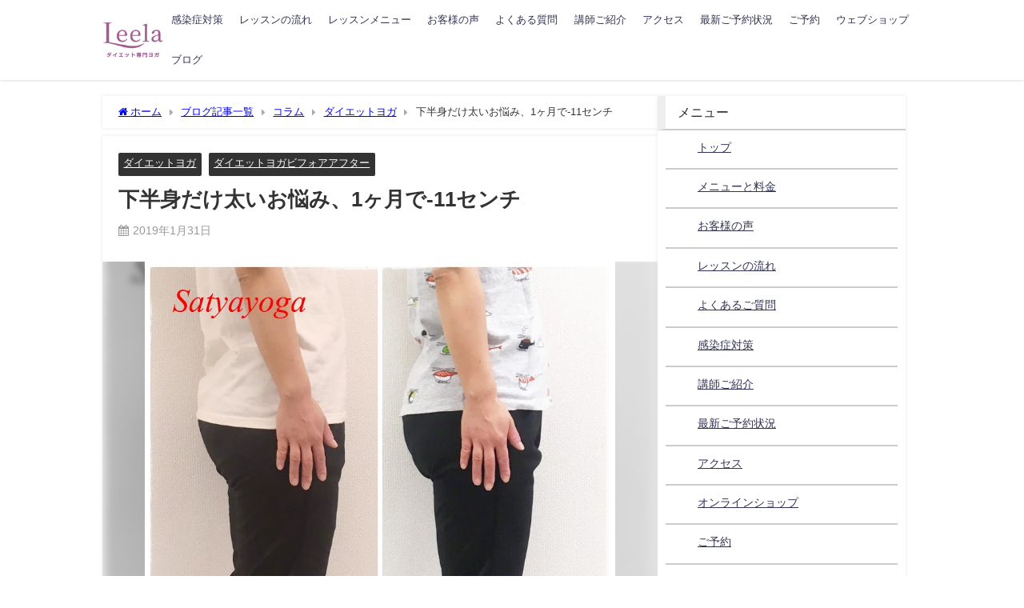

--- FILE ---
content_type: text/html; charset=UTF-8
request_url: https://leelayogayokohama.com/%E4%B8%8B%E5%8D%8A%E8%BA%AB%E3%81%A0%E3%81%91%E5%A4%AA%E3%81%84%E3%81%8A%E6%82%A9%E3%81%BF%E3%80%811%E3%83%B6%E6%9C%88%E3%81%A7-11%E3%82%BB%E3%83%B3%E3%83%81.html
body_size: 18497
content:
<!DOCTYPE html>
<html lang="ja">
<head>
<meta charset="utf-8">
<meta http-equiv="X-UA-Compatible" content="IE=edge">
<meta name="viewport" content="width=device-width, initial-scale=1" />

<meta name="description" content="下半身太りに悩んでいる方、どうしたら痩せられると思いますか？普通にダイエットすると、落としたい足やお尻はそのまま胸やお顔がげっそり落ちてしまう。 40歳を超えて上半身のお肉が落ちてしまうと、老けてしま">
<meta name="thumbnail" content="https://leelayogayokohama.com/wp-content/uploads/2019/01/IMG_0082-151x151.jpg" /><!-- Diver OGP -->
<meta property="og:locale" content="ja_JP" />
<meta property="og:title" content="下半身だけ太いお悩み、1ヶ月で-11センチ" />
<meta property="og:description" content="下半身太りに悩んでいる方、どうしたら痩せられると思いますか？普通にダイエットすると、落としたい足やお尻はそのまま胸やお顔がげっそり落ちてしまう。 40歳を超えて上半身のお肉が落ちてしまうと、老けてしま" />
<meta property="og:type" content="article" />
<meta property="og:url" content="https://leelayogayokohama.com/%e4%b8%8b%e5%8d%8a%e8%ba%ab%e3%81%a0%e3%81%91%e5%a4%aa%e3%81%84%e3%81%8a%e6%82%a9%e3%81%bf%e3%80%811%e3%83%b6%e6%9c%88%e3%81%a7-11%e3%82%bb%e3%83%b3%e3%83%81.html" />
<meta property="og:image" content="https://leelayogayokohama.com/wp-content/uploads/2019/01/IMG_0082.jpg" />
<meta property="og:site_name" content="ダイエット専門ヨガ リーラ" />
<meta name="twitter:card" content="summary_large_image" />
<meta name="twitter:title" content="下半身だけ太いお悩み、1ヶ月で-11センチ" />
<meta name="twitter:url" content="https://leelayogayokohama.com/%e4%b8%8b%e5%8d%8a%e8%ba%ab%e3%81%a0%e3%81%91%e5%a4%aa%e3%81%84%e3%81%8a%e6%82%a9%e3%81%bf%e3%80%811%e3%83%b6%e6%9c%88%e3%81%a7-11%e3%82%bb%e3%83%b3%e3%83%81.html" />
<meta name="twitter:description" content="下半身太りに悩んでいる方、どうしたら痩せられると思いますか？普通にダイエットすると、落としたい足やお尻はそのまま胸やお顔がげっそり落ちてしまう。 40歳を超えて上半身のお肉が落ちてしまうと、老けてしま" />
<meta name="twitter:image" content="https://leelayogayokohama.com/wp-content/uploads/2019/01/IMG_0082.jpg" />
<!-- / Diver OGP -->
<link rel="canonical" href="https://leelayogayokohama.com/%e4%b8%8b%e5%8d%8a%e8%ba%ab%e3%81%a0%e3%81%91%e5%a4%aa%e3%81%84%e3%81%8a%e6%82%a9%e3%81%bf%e3%80%811%e3%83%b6%e6%9c%88%e3%81%a7-11%e3%82%bb%e3%83%b3%e3%83%81.html">
<link rel="shortcut icon" href="https://leelayogayokohama.com/wp-content/uploads/2024/05/Favicon_leela.png">
<!--[if IE]>
		<link rel="shortcut icon" href="https://leelayogayokohama.com/wp-content/uploads/2024/05/Favicon_leela.png">
<![endif]-->
<link rel="apple-touch-icon" href="https://leelayogayokohama.com/wp-content/uploads/2024/05/Favicon_leela.png" />
	<style>img:is([sizes="auto" i], [sizes^="auto," i]) { contain-intrinsic-size: 3000px 1500px }</style>
	
		<!-- All in One SEO 4.8.9 - aioseo.com -->
		<title>下半身だけ太いお悩み、1ヶ月で-11センチ | ダイエット専門ヨガ リーラ</title>
	<meta name="robots" content="max-image-preview:large" />
	<meta name="author" content="洲濱 久美子"/>
	<link rel="canonical" href="https://leelayogayokohama.com/%e4%b8%8b%e5%8d%8a%e8%ba%ab%e3%81%a0%e3%81%91%e5%a4%aa%e3%81%84%e3%81%8a%e6%82%a9%e3%81%bf%e3%80%811%e3%83%b6%e6%9c%88%e3%81%a7-11%e3%82%bb%e3%83%b3%e3%83%81.html" />
	<meta name="generator" content="All in One SEO (AIOSEO) 4.8.9" />
		<meta property="og:locale" content="ja_JP" />
		<meta property="og:site_name" content="ダイエット専門ヨガ リーラ | 3ヶ月でワンサイズダウン あざみ野駅より徒歩6分" />
		<meta property="og:type" content="article" />
		<meta property="og:title" content="下半身だけ太いお悩み、1ヶ月で-11センチ | ダイエット専門ヨガ リーラ" />
		<meta property="og:url" content="https://leelayogayokohama.com/%e4%b8%8b%e5%8d%8a%e8%ba%ab%e3%81%a0%e3%81%91%e5%a4%aa%e3%81%84%e3%81%8a%e6%82%a9%e3%81%bf%e3%80%811%e3%83%b6%e6%9c%88%e3%81%a7-11%e3%82%bb%e3%83%b3%e3%83%81.html" />
		<meta property="article:published_time" content="2019-01-31T12:02:59+00:00" />
		<meta property="article:modified_time" content="2019-01-31T12:03:53+00:00" />
		<meta name="twitter:card" content="summary" />
		<meta name="twitter:title" content="下半身だけ太いお悩み、1ヶ月で-11センチ | ダイエット専門ヨガ リーラ" />
		<script type="application/ld+json" class="aioseo-schema">
			{"@context":"https:\/\/schema.org","@graph":[{"@type":"Article","@id":"https:\/\/leelayogayokohama.com\/%e4%b8%8b%e5%8d%8a%e8%ba%ab%e3%81%a0%e3%81%91%e5%a4%aa%e3%81%84%e3%81%8a%e6%82%a9%e3%81%bf%e3%80%811%e3%83%b6%e6%9c%88%e3%81%a7-11%e3%82%bb%e3%83%b3%e3%83%81.html#article","name":"\u4e0b\u534a\u8eab\u3060\u3051\u592a\u3044\u304a\u60a9\u307f\u30011\u30f6\u6708\u3067-11\u30bb\u30f3\u30c1 | \u30c0\u30a4\u30a8\u30c3\u30c8\u5c02\u9580\u30e8\u30ac \u30ea\u30fc\u30e9","headline":"\u4e0b\u534a\u8eab\u3060\u3051\u592a\u3044\u304a\u60a9\u307f\u30011\u30f6\u6708\u3067-11\u30bb\u30f3\u30c1","author":{"@id":"https:\/\/leelayogayokohama.com\/author\/syarezo#author"},"publisher":{"@id":"https:\/\/leelayogayokohama.com\/#organization"},"image":{"@type":"ImageObject","url":"https:\/\/leelayogayokohama.com\/wp-content\/uploads\/2019\/01\/IMG_0082.jpg","width":833,"height":709},"datePublished":"2019-01-31T21:02:59+09:00","dateModified":"2019-01-31T21:03:53+09:00","inLanguage":"ja","mainEntityOfPage":{"@id":"https:\/\/leelayogayokohama.com\/%e4%b8%8b%e5%8d%8a%e8%ba%ab%e3%81%a0%e3%81%91%e5%a4%aa%e3%81%84%e3%81%8a%e6%82%a9%e3%81%bf%e3%80%811%e3%83%b6%e6%9c%88%e3%81%a7-11%e3%82%bb%e3%83%b3%e3%83%81.html#webpage"},"isPartOf":{"@id":"https:\/\/leelayogayokohama.com\/%e4%b8%8b%e5%8d%8a%e8%ba%ab%e3%81%a0%e3%81%91%e5%a4%aa%e3%81%84%e3%81%8a%e6%82%a9%e3%81%bf%e3%80%811%e3%83%b6%e6%9c%88%e3%81%a7-11%e3%82%bb%e3%83%b3%e3%83%81.html#webpage"},"articleSection":"\u30c0\u30a4\u30a8\u30c3\u30c8\u30e8\u30ac, \u30c0\u30a4\u30a8\u30c3\u30c8\u30e8\u30ac\u30d3\u30d5\u30a9\u30a2\u30a2\u30d5\u30bf\u30fc"},{"@type":"BreadcrumbList","@id":"https:\/\/leelayogayokohama.com\/%e4%b8%8b%e5%8d%8a%e8%ba%ab%e3%81%a0%e3%81%91%e5%a4%aa%e3%81%84%e3%81%8a%e6%82%a9%e3%81%bf%e3%80%811%e3%83%b6%e6%9c%88%e3%81%a7-11%e3%82%bb%e3%83%b3%e3%83%81.html#breadcrumblist","itemListElement":[{"@type":"ListItem","@id":"https:\/\/leelayogayokohama.com#listItem","position":1,"name":"\u30db\u30fc\u30e0","item":"https:\/\/leelayogayokohama.com","nextItem":{"@type":"ListItem","@id":"https:\/\/leelayogayokohama.com\/category\/column#listItem","name":"\u30b3\u30e9\u30e0"}},{"@type":"ListItem","@id":"https:\/\/leelayogayokohama.com\/category\/column#listItem","position":2,"name":"\u30b3\u30e9\u30e0","item":"https:\/\/leelayogayokohama.com\/category\/column","nextItem":{"@type":"ListItem","@id":"https:\/\/leelayogayokohama.com\/category\/column\/yoga-diet#listItem","name":"\u30c0\u30a4\u30a8\u30c3\u30c8\u30e8\u30ac"},"previousItem":{"@type":"ListItem","@id":"https:\/\/leelayogayokohama.com#listItem","name":"\u30db\u30fc\u30e0"}},{"@type":"ListItem","@id":"https:\/\/leelayogayokohama.com\/category\/column\/yoga-diet#listItem","position":3,"name":"\u30c0\u30a4\u30a8\u30c3\u30c8\u30e8\u30ac","item":"https:\/\/leelayogayokohama.com\/category\/column\/yoga-diet","nextItem":{"@type":"ListItem","@id":"https:\/\/leelayogayokohama.com\/category\/column\/yoga-diet\/%e3%83%a8%e3%82%ac%e3%83%80%e3%82%a4%e3%82%a8%e3%83%83%e3%83%88%e3%83%93%e3%83%95%e3%82%a9%e3%82%a2%e3%82%a2%e3%83%95%e3%82%bf%e3%83%bc#listItem","name":"\u30c0\u30a4\u30a8\u30c3\u30c8\u30e8\u30ac\u30d3\u30d5\u30a9\u30a2\u30a2\u30d5\u30bf\u30fc"},"previousItem":{"@type":"ListItem","@id":"https:\/\/leelayogayokohama.com\/category\/column#listItem","name":"\u30b3\u30e9\u30e0"}},{"@type":"ListItem","@id":"https:\/\/leelayogayokohama.com\/category\/column\/yoga-diet\/%e3%83%a8%e3%82%ac%e3%83%80%e3%82%a4%e3%82%a8%e3%83%83%e3%83%88%e3%83%93%e3%83%95%e3%82%a9%e3%82%a2%e3%82%a2%e3%83%95%e3%82%bf%e3%83%bc#listItem","position":4,"name":"\u30c0\u30a4\u30a8\u30c3\u30c8\u30e8\u30ac\u30d3\u30d5\u30a9\u30a2\u30a2\u30d5\u30bf\u30fc","item":"https:\/\/leelayogayokohama.com\/category\/column\/yoga-diet\/%e3%83%a8%e3%82%ac%e3%83%80%e3%82%a4%e3%82%a8%e3%83%83%e3%83%88%e3%83%93%e3%83%95%e3%82%a9%e3%82%a2%e3%82%a2%e3%83%95%e3%82%bf%e3%83%bc","nextItem":{"@type":"ListItem","@id":"https:\/\/leelayogayokohama.com\/%e4%b8%8b%e5%8d%8a%e8%ba%ab%e3%81%a0%e3%81%91%e5%a4%aa%e3%81%84%e3%81%8a%e6%82%a9%e3%81%bf%e3%80%811%e3%83%b6%e6%9c%88%e3%81%a7-11%e3%82%bb%e3%83%b3%e3%83%81.html#listItem","name":"\u4e0b\u534a\u8eab\u3060\u3051\u592a\u3044\u304a\u60a9\u307f\u30011\u30f6\u6708\u3067-11\u30bb\u30f3\u30c1"},"previousItem":{"@type":"ListItem","@id":"https:\/\/leelayogayokohama.com\/category\/column\/yoga-diet#listItem","name":"\u30c0\u30a4\u30a8\u30c3\u30c8\u30e8\u30ac"}},{"@type":"ListItem","@id":"https:\/\/leelayogayokohama.com\/%e4%b8%8b%e5%8d%8a%e8%ba%ab%e3%81%a0%e3%81%91%e5%a4%aa%e3%81%84%e3%81%8a%e6%82%a9%e3%81%bf%e3%80%811%e3%83%b6%e6%9c%88%e3%81%a7-11%e3%82%bb%e3%83%b3%e3%83%81.html#listItem","position":5,"name":"\u4e0b\u534a\u8eab\u3060\u3051\u592a\u3044\u304a\u60a9\u307f\u30011\u30f6\u6708\u3067-11\u30bb\u30f3\u30c1","previousItem":{"@type":"ListItem","@id":"https:\/\/leelayogayokohama.com\/category\/column\/yoga-diet\/%e3%83%a8%e3%82%ac%e3%83%80%e3%82%a4%e3%82%a8%e3%83%83%e3%83%88%e3%83%93%e3%83%95%e3%82%a9%e3%82%a2%e3%82%a2%e3%83%95%e3%82%bf%e3%83%bc#listItem","name":"\u30c0\u30a4\u30a8\u30c3\u30c8\u30e8\u30ac\u30d3\u30d5\u30a9\u30a2\u30a2\u30d5\u30bf\u30fc"}}]},{"@type":"Organization","@id":"https:\/\/leelayogayokohama.com\/#organization","name":"\u30c0\u30a4\u30a8\u30c3\u30c8\u5c02\u9580\u30e8\u30ac \u30ea\u30fc\u30e9","description":"3\u30f6\u6708\u3067\u30ef\u30f3\u30b5\u30a4\u30ba\u30c0\u30a6\u30f3 \u3042\u3056\u307f\u91ce\u99c5\u3088\u308a\u5f92\u6b696\u5206","url":"https:\/\/leelayogayokohama.com\/"},{"@type":"Person","@id":"https:\/\/leelayogayokohama.com\/author\/syarezo#author","url":"https:\/\/leelayogayokohama.com\/author\/syarezo","name":"\u6d32\u6ff1 \u4e45\u7f8e\u5b50","image":{"@type":"ImageObject","@id":"https:\/\/leelayogayokohama.com\/%e4%b8%8b%e5%8d%8a%e8%ba%ab%e3%81%a0%e3%81%91%e5%a4%aa%e3%81%84%e3%81%8a%e6%82%a9%e3%81%bf%e3%80%811%e3%83%b6%e6%9c%88%e3%81%a7-11%e3%82%bb%e3%83%b3%e3%83%81.html#authorImage","url":"https:\/\/leelayogayokohama.com\/wp-content\/uploads\/2025\/09\/cropped-2U2A2463-96x96.jpg","width":96,"height":96,"caption":"\u6d32\u6ff1 \u4e45\u7f8e\u5b50"}},{"@type":"WebPage","@id":"https:\/\/leelayogayokohama.com\/%e4%b8%8b%e5%8d%8a%e8%ba%ab%e3%81%a0%e3%81%91%e5%a4%aa%e3%81%84%e3%81%8a%e6%82%a9%e3%81%bf%e3%80%811%e3%83%b6%e6%9c%88%e3%81%a7-11%e3%82%bb%e3%83%b3%e3%83%81.html#webpage","url":"https:\/\/leelayogayokohama.com\/%e4%b8%8b%e5%8d%8a%e8%ba%ab%e3%81%a0%e3%81%91%e5%a4%aa%e3%81%84%e3%81%8a%e6%82%a9%e3%81%bf%e3%80%811%e3%83%b6%e6%9c%88%e3%81%a7-11%e3%82%bb%e3%83%b3%e3%83%81.html","name":"\u4e0b\u534a\u8eab\u3060\u3051\u592a\u3044\u304a\u60a9\u307f\u30011\u30f6\u6708\u3067-11\u30bb\u30f3\u30c1 | \u30c0\u30a4\u30a8\u30c3\u30c8\u5c02\u9580\u30e8\u30ac \u30ea\u30fc\u30e9","inLanguage":"ja","isPartOf":{"@id":"https:\/\/leelayogayokohama.com\/#website"},"breadcrumb":{"@id":"https:\/\/leelayogayokohama.com\/%e4%b8%8b%e5%8d%8a%e8%ba%ab%e3%81%a0%e3%81%91%e5%a4%aa%e3%81%84%e3%81%8a%e6%82%a9%e3%81%bf%e3%80%811%e3%83%b6%e6%9c%88%e3%81%a7-11%e3%82%bb%e3%83%b3%e3%83%81.html#breadcrumblist"},"author":{"@id":"https:\/\/leelayogayokohama.com\/author\/syarezo#author"},"creator":{"@id":"https:\/\/leelayogayokohama.com\/author\/syarezo#author"},"image":{"@type":"ImageObject","url":"https:\/\/leelayogayokohama.com\/wp-content\/uploads\/2019\/01\/IMG_0082.jpg","@id":"https:\/\/leelayogayokohama.com\/%e4%b8%8b%e5%8d%8a%e8%ba%ab%e3%81%a0%e3%81%91%e5%a4%aa%e3%81%84%e3%81%8a%e6%82%a9%e3%81%bf%e3%80%811%e3%83%b6%e6%9c%88%e3%81%a7-11%e3%82%bb%e3%83%b3%e3%83%81.html\/#mainImage","width":833,"height":709},"primaryImageOfPage":{"@id":"https:\/\/leelayogayokohama.com\/%e4%b8%8b%e5%8d%8a%e8%ba%ab%e3%81%a0%e3%81%91%e5%a4%aa%e3%81%84%e3%81%8a%e6%82%a9%e3%81%bf%e3%80%811%e3%83%b6%e6%9c%88%e3%81%a7-11%e3%82%bb%e3%83%b3%e3%83%81.html#mainImage"},"datePublished":"2019-01-31T21:02:59+09:00","dateModified":"2019-01-31T21:03:53+09:00"},{"@type":"WebSite","@id":"https:\/\/leelayogayokohama.com\/#website","url":"https:\/\/leelayogayokohama.com\/","name":"\u30c0\u30a4\u30a8\u30c3\u30c8\u5c02\u9580\u30d1\u30fc\u30bd\u30ca\u30eb\u30e8\u30ac \u30ea\u30fc\u30e9","description":"3\u30f6\u6708\u3067\u30ef\u30f3\u30b5\u30a4\u30ba\u30c0\u30a6\u30f3 \u3042\u3056\u307f\u91ce\u99c5\u3088\u308a\u5f92\u6b696\u5206","inLanguage":"ja","publisher":{"@id":"https:\/\/leelayogayokohama.com\/#organization"}}]}
		</script>
		<!-- All in One SEO -->

<link rel='dns-prefetch' href='//cdnjs.cloudflare.com' />
<link rel='dns-prefetch' href='//www.googletagmanager.com' />
<link rel="alternate" type="application/rss+xml" title="ダイエット専門ヨガ リーラ &raquo; フィード" href="https://leelayogayokohama.com/feed" />
<link rel="alternate" type="application/rss+xml" title="ダイエット専門ヨガ リーラ &raquo; コメントフィード" href="https://leelayogayokohama.com/comments/feed" />
<link rel='stylesheet'  href='https://leelayogayokohama.com/wp-includes/css/dist/block-library/style.min.css?ver=6.7.4&#038;theme=6.1.11'  media='all'>
<style id='global-styles-inline-css' type='text/css'>
:root{--wp--preset--aspect-ratio--square: 1;--wp--preset--aspect-ratio--4-3: 4/3;--wp--preset--aspect-ratio--3-4: 3/4;--wp--preset--aspect-ratio--3-2: 3/2;--wp--preset--aspect-ratio--2-3: 2/3;--wp--preset--aspect-ratio--16-9: 16/9;--wp--preset--aspect-ratio--9-16: 9/16;--wp--preset--color--black: #000000;--wp--preset--color--cyan-bluish-gray: #abb8c3;--wp--preset--color--white: #ffffff;--wp--preset--color--pale-pink: #f78da7;--wp--preset--color--vivid-red: #cf2e2e;--wp--preset--color--luminous-vivid-orange: #ff6900;--wp--preset--color--luminous-vivid-amber: #fcb900;--wp--preset--color--light-green-cyan: #7bdcb5;--wp--preset--color--vivid-green-cyan: #00d084;--wp--preset--color--pale-cyan-blue: #8ed1fc;--wp--preset--color--vivid-cyan-blue: #0693e3;--wp--preset--color--vivid-purple: #9b51e0;--wp--preset--color--light-blue: #70b8f1;--wp--preset--color--light-red: #ff8178;--wp--preset--color--light-green: #2ac113;--wp--preset--color--light-yellow: #ffe822;--wp--preset--color--light-orange: #ffa30d;--wp--preset--color--blue: #00f;--wp--preset--color--red: #f00;--wp--preset--color--purple: #674970;--wp--preset--color--gray: #ccc;--wp--preset--gradient--vivid-cyan-blue-to-vivid-purple: linear-gradient(135deg,rgba(6,147,227,1) 0%,rgb(155,81,224) 100%);--wp--preset--gradient--light-green-cyan-to-vivid-green-cyan: linear-gradient(135deg,rgb(122,220,180) 0%,rgb(0,208,130) 100%);--wp--preset--gradient--luminous-vivid-amber-to-luminous-vivid-orange: linear-gradient(135deg,rgba(252,185,0,1) 0%,rgba(255,105,0,1) 100%);--wp--preset--gradient--luminous-vivid-orange-to-vivid-red: linear-gradient(135deg,rgba(255,105,0,1) 0%,rgb(207,46,46) 100%);--wp--preset--gradient--very-light-gray-to-cyan-bluish-gray: linear-gradient(135deg,rgb(238,238,238) 0%,rgb(169,184,195) 100%);--wp--preset--gradient--cool-to-warm-spectrum: linear-gradient(135deg,rgb(74,234,220) 0%,rgb(151,120,209) 20%,rgb(207,42,186) 40%,rgb(238,44,130) 60%,rgb(251,105,98) 80%,rgb(254,248,76) 100%);--wp--preset--gradient--blush-light-purple: linear-gradient(135deg,rgb(255,206,236) 0%,rgb(152,150,240) 100%);--wp--preset--gradient--blush-bordeaux: linear-gradient(135deg,rgb(254,205,165) 0%,rgb(254,45,45) 50%,rgb(107,0,62) 100%);--wp--preset--gradient--luminous-dusk: linear-gradient(135deg,rgb(255,203,112) 0%,rgb(199,81,192) 50%,rgb(65,88,208) 100%);--wp--preset--gradient--pale-ocean: linear-gradient(135deg,rgb(255,245,203) 0%,rgb(182,227,212) 50%,rgb(51,167,181) 100%);--wp--preset--gradient--electric-grass: linear-gradient(135deg,rgb(202,248,128) 0%,rgb(113,206,126) 100%);--wp--preset--gradient--midnight: linear-gradient(135deg,rgb(2,3,129) 0%,rgb(40,116,252) 100%);--wp--preset--font-size--small: .8em;--wp--preset--font-size--medium: 1em;--wp--preset--font-size--large: 1.2em;--wp--preset--font-size--x-large: 42px;--wp--preset--font-size--xlarge: 1.5em;--wp--preset--font-size--xxlarge: 2em;--wp--preset--spacing--20: 0.44rem;--wp--preset--spacing--30: 0.67rem;--wp--preset--spacing--40: 1rem;--wp--preset--spacing--50: 1.5rem;--wp--preset--spacing--60: 2.25rem;--wp--preset--spacing--70: 3.38rem;--wp--preset--spacing--80: 5.06rem;--wp--preset--shadow--natural: 6px 6px 9px rgba(0, 0, 0, 0.2);--wp--preset--shadow--deep: 12px 12px 50px rgba(0, 0, 0, 0.4);--wp--preset--shadow--sharp: 6px 6px 0px rgba(0, 0, 0, 0.2);--wp--preset--shadow--outlined: 6px 6px 0px -3px rgba(255, 255, 255, 1), 6px 6px rgba(0, 0, 0, 1);--wp--preset--shadow--crisp: 6px 6px 0px rgba(0, 0, 0, 1);--wp--custom--spacing--small: max(1.25rem, 5vw);--wp--custom--spacing--medium: clamp(2rem, 8vw, calc(4 * var(--wp--style--block-gap)));--wp--custom--spacing--large: clamp(4rem, 10vw, 8rem);--wp--custom--spacing--outer: var(--wp--custom--spacing--small, 1.25rem);--wp--custom--typography--font-size--huge: clamp(2.25rem, 4vw, 2.75rem);--wp--custom--typography--font-size--gigantic: clamp(2.75rem, 6vw, 3.25rem);--wp--custom--typography--font-size--colossal: clamp(3.25rem, 8vw, 6.25rem);--wp--custom--typography--line-height--tiny: 1.15;--wp--custom--typography--line-height--small: 1.2;--wp--custom--typography--line-height--medium: 1.4;--wp--custom--typography--line-height--normal: 1.6;}:root { --wp--style--global--content-size: 769px;--wp--style--global--wide-size: 1240px; }:where(body) { margin: 0; }.wp-site-blocks > .alignleft { float: left; margin-right: 2em; }.wp-site-blocks > .alignright { float: right; margin-left: 2em; }.wp-site-blocks > .aligncenter { justify-content: center; margin-left: auto; margin-right: auto; }:where(.wp-site-blocks) > * { margin-block-start: 1.5em; margin-block-end: 0; }:where(.wp-site-blocks) > :first-child { margin-block-start: 0; }:where(.wp-site-blocks) > :last-child { margin-block-end: 0; }:root { --wp--style--block-gap: 1.5em; }:root :where(.is-layout-flow) > :first-child{margin-block-start: 0;}:root :where(.is-layout-flow) > :last-child{margin-block-end: 0;}:root :where(.is-layout-flow) > *{margin-block-start: 1.5em;margin-block-end: 0;}:root :where(.is-layout-constrained) > :first-child{margin-block-start: 0;}:root :where(.is-layout-constrained) > :last-child{margin-block-end: 0;}:root :where(.is-layout-constrained) > *{margin-block-start: 1.5em;margin-block-end: 0;}:root :where(.is-layout-flex){gap: 1.5em;}:root :where(.is-layout-grid){gap: 1.5em;}.is-layout-flow > .alignleft{float: left;margin-inline-start: 0;margin-inline-end: 2em;}.is-layout-flow > .alignright{float: right;margin-inline-start: 2em;margin-inline-end: 0;}.is-layout-flow > .aligncenter{margin-left: auto !important;margin-right: auto !important;}.is-layout-constrained > .alignleft{float: left;margin-inline-start: 0;margin-inline-end: 2em;}.is-layout-constrained > .alignright{float: right;margin-inline-start: 2em;margin-inline-end: 0;}.is-layout-constrained > .aligncenter{margin-left: auto !important;margin-right: auto !important;}.is-layout-constrained > :where(:not(.alignleft):not(.alignright):not(.alignfull)){max-width: var(--wp--style--global--content-size);margin-left: auto !important;margin-right: auto !important;}.is-layout-constrained > .alignwide{max-width: var(--wp--style--global--wide-size);}body .is-layout-flex{display: flex;}.is-layout-flex{flex-wrap: wrap;align-items: center;}.is-layout-flex > :is(*, div){margin: 0;}body .is-layout-grid{display: grid;}.is-layout-grid > :is(*, div){margin: 0;}body{padding-top: 0px;padding-right: 0px;padding-bottom: 0px;padding-left: 0px;}:root :where(.wp-element-button, .wp-block-button__link){background-color: #32373c;border-width: 0;color: #fff;font-family: inherit;font-size: inherit;line-height: inherit;padding: calc(0.667em + 2px) calc(1.333em + 2px);text-decoration: none;}.has-black-color{color: var(--wp--preset--color--black) !important;}.has-cyan-bluish-gray-color{color: var(--wp--preset--color--cyan-bluish-gray) !important;}.has-white-color{color: var(--wp--preset--color--white) !important;}.has-pale-pink-color{color: var(--wp--preset--color--pale-pink) !important;}.has-vivid-red-color{color: var(--wp--preset--color--vivid-red) !important;}.has-luminous-vivid-orange-color{color: var(--wp--preset--color--luminous-vivid-orange) !important;}.has-luminous-vivid-amber-color{color: var(--wp--preset--color--luminous-vivid-amber) !important;}.has-light-green-cyan-color{color: var(--wp--preset--color--light-green-cyan) !important;}.has-vivid-green-cyan-color{color: var(--wp--preset--color--vivid-green-cyan) !important;}.has-pale-cyan-blue-color{color: var(--wp--preset--color--pale-cyan-blue) !important;}.has-vivid-cyan-blue-color{color: var(--wp--preset--color--vivid-cyan-blue) !important;}.has-vivid-purple-color{color: var(--wp--preset--color--vivid-purple) !important;}.has-light-blue-color{color: var(--wp--preset--color--light-blue) !important;}.has-light-red-color{color: var(--wp--preset--color--light-red) !important;}.has-light-green-color{color: var(--wp--preset--color--light-green) !important;}.has-light-yellow-color{color: var(--wp--preset--color--light-yellow) !important;}.has-light-orange-color{color: var(--wp--preset--color--light-orange) !important;}.has-blue-color{color: var(--wp--preset--color--blue) !important;}.has-red-color{color: var(--wp--preset--color--red) !important;}.has-purple-color{color: var(--wp--preset--color--purple) !important;}.has-gray-color{color: var(--wp--preset--color--gray) !important;}.has-black-background-color{background-color: var(--wp--preset--color--black) !important;}.has-cyan-bluish-gray-background-color{background-color: var(--wp--preset--color--cyan-bluish-gray) !important;}.has-white-background-color{background-color: var(--wp--preset--color--white) !important;}.has-pale-pink-background-color{background-color: var(--wp--preset--color--pale-pink) !important;}.has-vivid-red-background-color{background-color: var(--wp--preset--color--vivid-red) !important;}.has-luminous-vivid-orange-background-color{background-color: var(--wp--preset--color--luminous-vivid-orange) !important;}.has-luminous-vivid-amber-background-color{background-color: var(--wp--preset--color--luminous-vivid-amber) !important;}.has-light-green-cyan-background-color{background-color: var(--wp--preset--color--light-green-cyan) !important;}.has-vivid-green-cyan-background-color{background-color: var(--wp--preset--color--vivid-green-cyan) !important;}.has-pale-cyan-blue-background-color{background-color: var(--wp--preset--color--pale-cyan-blue) !important;}.has-vivid-cyan-blue-background-color{background-color: var(--wp--preset--color--vivid-cyan-blue) !important;}.has-vivid-purple-background-color{background-color: var(--wp--preset--color--vivid-purple) !important;}.has-light-blue-background-color{background-color: var(--wp--preset--color--light-blue) !important;}.has-light-red-background-color{background-color: var(--wp--preset--color--light-red) !important;}.has-light-green-background-color{background-color: var(--wp--preset--color--light-green) !important;}.has-light-yellow-background-color{background-color: var(--wp--preset--color--light-yellow) !important;}.has-light-orange-background-color{background-color: var(--wp--preset--color--light-orange) !important;}.has-blue-background-color{background-color: var(--wp--preset--color--blue) !important;}.has-red-background-color{background-color: var(--wp--preset--color--red) !important;}.has-purple-background-color{background-color: var(--wp--preset--color--purple) !important;}.has-gray-background-color{background-color: var(--wp--preset--color--gray) !important;}.has-black-border-color{border-color: var(--wp--preset--color--black) !important;}.has-cyan-bluish-gray-border-color{border-color: var(--wp--preset--color--cyan-bluish-gray) !important;}.has-white-border-color{border-color: var(--wp--preset--color--white) !important;}.has-pale-pink-border-color{border-color: var(--wp--preset--color--pale-pink) !important;}.has-vivid-red-border-color{border-color: var(--wp--preset--color--vivid-red) !important;}.has-luminous-vivid-orange-border-color{border-color: var(--wp--preset--color--luminous-vivid-orange) !important;}.has-luminous-vivid-amber-border-color{border-color: var(--wp--preset--color--luminous-vivid-amber) !important;}.has-light-green-cyan-border-color{border-color: var(--wp--preset--color--light-green-cyan) !important;}.has-vivid-green-cyan-border-color{border-color: var(--wp--preset--color--vivid-green-cyan) !important;}.has-pale-cyan-blue-border-color{border-color: var(--wp--preset--color--pale-cyan-blue) !important;}.has-vivid-cyan-blue-border-color{border-color: var(--wp--preset--color--vivid-cyan-blue) !important;}.has-vivid-purple-border-color{border-color: var(--wp--preset--color--vivid-purple) !important;}.has-light-blue-border-color{border-color: var(--wp--preset--color--light-blue) !important;}.has-light-red-border-color{border-color: var(--wp--preset--color--light-red) !important;}.has-light-green-border-color{border-color: var(--wp--preset--color--light-green) !important;}.has-light-yellow-border-color{border-color: var(--wp--preset--color--light-yellow) !important;}.has-light-orange-border-color{border-color: var(--wp--preset--color--light-orange) !important;}.has-blue-border-color{border-color: var(--wp--preset--color--blue) !important;}.has-red-border-color{border-color: var(--wp--preset--color--red) !important;}.has-purple-border-color{border-color: var(--wp--preset--color--purple) !important;}.has-gray-border-color{border-color: var(--wp--preset--color--gray) !important;}.has-vivid-cyan-blue-to-vivid-purple-gradient-background{background: var(--wp--preset--gradient--vivid-cyan-blue-to-vivid-purple) !important;}.has-light-green-cyan-to-vivid-green-cyan-gradient-background{background: var(--wp--preset--gradient--light-green-cyan-to-vivid-green-cyan) !important;}.has-luminous-vivid-amber-to-luminous-vivid-orange-gradient-background{background: var(--wp--preset--gradient--luminous-vivid-amber-to-luminous-vivid-orange) !important;}.has-luminous-vivid-orange-to-vivid-red-gradient-background{background: var(--wp--preset--gradient--luminous-vivid-orange-to-vivid-red) !important;}.has-very-light-gray-to-cyan-bluish-gray-gradient-background{background: var(--wp--preset--gradient--very-light-gray-to-cyan-bluish-gray) !important;}.has-cool-to-warm-spectrum-gradient-background{background: var(--wp--preset--gradient--cool-to-warm-spectrum) !important;}.has-blush-light-purple-gradient-background{background: var(--wp--preset--gradient--blush-light-purple) !important;}.has-blush-bordeaux-gradient-background{background: var(--wp--preset--gradient--blush-bordeaux) !important;}.has-luminous-dusk-gradient-background{background: var(--wp--preset--gradient--luminous-dusk) !important;}.has-pale-ocean-gradient-background{background: var(--wp--preset--gradient--pale-ocean) !important;}.has-electric-grass-gradient-background{background: var(--wp--preset--gradient--electric-grass) !important;}.has-midnight-gradient-background{background: var(--wp--preset--gradient--midnight) !important;}.has-small-font-size{font-size: var(--wp--preset--font-size--small) !important;}.has-medium-font-size{font-size: var(--wp--preset--font-size--medium) !important;}.has-large-font-size{font-size: var(--wp--preset--font-size--large) !important;}.has-x-large-font-size{font-size: var(--wp--preset--font-size--x-large) !important;}.has-xlarge-font-size{font-size: var(--wp--preset--font-size--xlarge) !important;}.has-xxlarge-font-size{font-size: var(--wp--preset--font-size--xxlarge) !important;}
:root :where(.wp-block-pullquote){font-size: 1.5em;line-height: 1.6;}
:root :where(.wp-block-group-is-layout-flow) > :first-child{margin-block-start: 0;}:root :where(.wp-block-group-is-layout-flow) > :last-child{margin-block-end: 0;}:root :where(.wp-block-group-is-layout-flow) > *{margin-block-start: 0;margin-block-end: 0;}:root :where(.wp-block-group-is-layout-constrained) > :first-child{margin-block-start: 0;}:root :where(.wp-block-group-is-layout-constrained) > :last-child{margin-block-end: 0;}:root :where(.wp-block-group-is-layout-constrained) > *{margin-block-start: 0;margin-block-end: 0;}:root :where(.wp-block-group-is-layout-flex){gap: 0;}:root :where(.wp-block-group-is-layout-grid){gap: 0;}
</style>
<link rel='stylesheet'  href='https://leelayogayokohama.com/wp-content/plugins/foobox-image-lightbox/free/css/foobox.free.min.css?ver=2.7.35&#038;theme=6.1.11'  media='all'>
<link rel='stylesheet'  href='https://leelayogayokohama.com/wp-content/themes/diver/css/style.min.css?ver=6.7.4&#038;theme=6.1.11'  media='all'>
<link rel='stylesheet'  href='https://leelayogayokohama.com/wp-content/themes/diver_child/style.css?theme=6.1.11'  media='all'>
<!--n2css--><!--n2js--><script type="text/javascript"src="https://leelayogayokohama.com/wp-includes/js/jquery/jquery.min.js?ver=3.7.1&amp;theme=6.1.11" id="jquery-core-js"></script>
<script type="text/javascript"src="https://leelayogayokohama.com/wp-includes/js/jquery/jquery-migrate.min.js?ver=3.4.1&amp;theme=6.1.11" id="jquery-migrate-js"></script>
<script type="text/javascript" id="foobox-free-min-js-before">
/* <![CDATA[ */
/* Run FooBox FREE (v2.7.35) */
var FOOBOX = window.FOOBOX = {
	ready: true,
	disableOthers: false,
	o: {wordpress: { enabled: true }, countMessage:'image %index of %total', captions: { dataTitle: ["captionTitle","title"], dataDesc: ["captionDesc","description"] }, rel: '', excludes:'.fbx-link,.nofoobox,.nolightbox,a[href*="pinterest.com/pin/create/button/"]', affiliate : { enabled: false }},
	selectors: [
		".gallery", ".wp-block-gallery", ".wp-caption", ".wp-block-image", "a:has(img[class*=wp-image-])", ".foobox"
	],
	pre: function( $ ){
		// Custom JavaScript (Pre)
		
	},
	post: function( $ ){
		// Custom JavaScript (Post)
		
		// Custom Captions Code
		
	},
	custom: function( $ ){
		// Custom Extra JS
		
	}
};
/* ]]> */
</script>
<script type="text/javascript"src="https://leelayogayokohama.com/wp-content/plugins/foobox-image-lightbox/free/js/foobox.free.min.js?ver=2.7.35&amp;theme=6.1.11" id="foobox-free-min-js"></script>

<!-- Site Kit によって追加された Google タグ（gtag.js）スニペット -->
<!-- Google アナリティクス スニペット (Site Kit が追加) -->
<script type="text/javascript"src="https://www.googletagmanager.com/gtag/js?id=G-6HY6MJ0X49" id="google_gtagjs-js" async></script>
<script type="text/javascript" id="google_gtagjs-js-after">
/* <![CDATA[ */
window.dataLayer = window.dataLayer || [];function gtag(){dataLayer.push(arguments);}
gtag("set","linker",{"domains":["leelayogayokohama.com"]});
gtag("js", new Date());
gtag("set", "developer_id.dZTNiMT", true);
gtag("config", "G-6HY6MJ0X49");
/* ]]> */
</script>
<link rel="https://api.w.org/" href="https://leelayogayokohama.com/wp-json/" /><link rel="alternate" title="JSON" type="application/json" href="https://leelayogayokohama.com/wp-json/wp/v2/posts/8748" /><link rel="EditURI" type="application/rsd+xml" title="RSD" href="https://leelayogayokohama.com/xmlrpc.php?rsd" />
<meta name="generator" content="WordPress 6.7.4" />
<link rel='shortlink' href='https://leelayogayokohama.com/?p=8748' />
<link rel="alternate" title="oEmbed (JSON)" type="application/json+oembed" href="https://leelayogayokohama.com/wp-json/oembed/1.0/embed?url=https%3A%2F%2Fleelayogayokohama.com%2F%25e4%25b8%258b%25e5%258d%258a%25e8%25ba%25ab%25e3%2581%25a0%25e3%2581%2591%25e5%25a4%25aa%25e3%2581%2584%25e3%2581%258a%25e6%2582%25a9%25e3%2581%25bf%25e3%2580%25811%25e3%2583%25b6%25e6%259c%2588%25e3%2581%25a7-11%25e3%2582%25bb%25e3%2583%25b3%25e3%2583%2581.html" />
<link rel="alternate" title="oEmbed (XML)" type="text/xml+oembed" href="https://leelayogayokohama.com/wp-json/oembed/1.0/embed?url=https%3A%2F%2Fleelayogayokohama.com%2F%25e4%25b8%258b%25e5%258d%258a%25e8%25ba%25ab%25e3%2581%25a0%25e3%2581%2591%25e5%25a4%25aa%25e3%2581%2584%25e3%2581%258a%25e6%2582%25a9%25e3%2581%25bf%25e3%2580%25811%25e3%2583%25b6%25e6%259c%2588%25e3%2581%25a7-11%25e3%2582%25bb%25e3%2583%25b3%25e3%2583%2581.html&#038;format=xml" />
<meta name="generator" content="Site Kit by Google 1.164.0" /><script type="application/ld+json" class="json-ld">[
    {
        "@context": "https://schema.org",
        "@type": "BlogPosting",
        "mainEntityOfPage": {
            "@type": "WebPage",
            "@id": "https://leelayogayokohama.com/%e4%b8%8b%e5%8d%8a%e8%ba%ab%e3%81%a0%e3%81%91%e5%a4%aa%e3%81%84%e3%81%8a%e6%82%a9%e3%81%bf%e3%80%811%e3%83%b6%e6%9c%88%e3%81%a7-11%e3%82%bb%e3%83%b3%e3%83%81.html"
        },
        "headline": "下半身だけ太いお悩み、1ヶ月で-11センチ",
        "image": [
            "https://leelayogayokohama.com/wp-content/uploads/2019/01/IMG_0082.jpg",
            "https://leelayogayokohama.com/wp-content/uploads/2019/01/IMG_0082-300x255.jpg",
            "https://leelayogayokohama.com/wp-content/uploads/2019/01/IMG_0082-151x151.jpg"
        ],
        "description": "下半身太りに悩んでいる方、どうしたら痩せられると思いますか？普通にダイエットすると、落としたい足やお尻はそのまま胸やお顔がげっそり落ちてしまう。 40歳を超えて上半身のお肉が落ちてしまうと、老けてしま",
        "datePublished": "2019-01-31T21:02:59+09:00",
        "dateModified": "2019-01-31T21:03:53+09:00",
        "articleSection": [
            "ダイエットヨガ",
            "ダイエットヨガビフォアアフター"
        ],
        "author": {
            "@type": "Person",
            "name": "洲濱 久美子",
            "url": "https://leelayogayokohama.com/author/syarezo"
        },
        "publisher": {
            "@context": "http://schema.org",
            "@type": "Organization",
            "name": "ダイエット専門ヨガ リーラ",
            "description": "3ヶ月でワンサイズダウン あざみ野駅より徒歩6分",
            "logo": {
                "@type": "ImageObject",
                "url": "https://leelayogayokohama.com/wp-content/uploads/2024/05/leela-24logo2.png"
            }
        }
    }
]</script>
<style>body{background-image:url('');}</style> <style> #onlynav ul ul,#nav_fixed #nav ul ul,.header-logo #nav ul ul {visibility:hidden;opacity:0;transition:.2s ease-in-out;transform:translateY(10px);}#onlynav ul ul ul,#nav_fixed #nav ul ul ul,.header-logo #nav ul ul ul {transform:translateX(-20px) translateY(0);}#onlynav ul li:hover > ul,#nav_fixed #nav ul li:hover > ul,.header-logo #nav ul li:hover > ul{visibility:visible;opacity:1;transform:translateY(0);}#onlynav ul ul li:hover > ul,#nav_fixed #nav ul ul li:hover > ul,.header-logo #nav ul ul li:hover > ul{transform:translateX(0) translateY(0);}</style><style>body{background-color:#ffffff;color:#333333;}:where(a){color:#333355;}:where(a):hover{color:#6495ED}:where(.content){color:#333333;}:where(.content) a{color:#969696;}:where(.content) a:hover{color:#6495ED;}.header-wrap,#header ul.sub-menu, #header ul.children,#scrollnav,.description_sp{background:rgba(255,255,255,0.8);color:#333333}.header-wrap a,#scrollnav a,div.logo_title{color:#333355;}.header-wrap a:hover,div.logo_title:hover{color:#6495ED}.drawer-nav-btn span{background-color:#333355;}.drawer-nav-btn:before,.drawer-nav-btn:after {border-color:#333355;}#scrollnav ul li a{background:rgba(255,255,255,.8);color:#505050}.header_small_menu{background:#5d8ac1;color:#fff}.header_small_menu a{color:#fff}.header_small_menu a:hover{color:#6495ED}#nav_fixed.fixed, #nav_fixed #nav ul ul{background:rgba(255,255,255,0.8);color:#333333}#nav_fixed.fixed a,#nav_fixed .logo_title{color:#333355}#nav_fixed.fixed a:hover{color:#6495ED}#nav_fixed .drawer-nav-btn:before,#nav_fixed .drawer-nav-btn:after{border-color:#333355;}#nav_fixed .drawer-nav-btn span{background-color:#333355;}#onlynav{background:#fff;color:#333}#onlynav ul li a{color:#333}#onlynav ul ul.sub-menu{background:#fff}#onlynav div > ul > li > a:before{border-color:#333}#onlynav ul > li:hover > a:hover,#onlynav ul>li:hover>a,#onlynav ul>li:hover li:hover>a,#onlynav ul li:hover ul li ul li:hover > a{background:#5d8ac1;color:#fff}#onlynav ul li ul li ul:before{border-left-color:#fff}#onlynav ul li:last-child ul li ul:before{border-right-color:#fff}#bigfooter{background:#2a2a2a;color:#ffffff}#bigfooter a{color:#ffffff}#bigfooter a:hover{color:#6495ED}#footer{background:#2a2a2a;color:#ffffff}#footer a{color:#ffffff}#footer a:hover{color:#6495ED}#sidebar .widget{background:#fff;color:#333;}#sidebar .widget a{color:#333355;}#sidebar .widget a:hover{color:#6495ED;}.post-box-contents,#main-wrap #pickup_posts_container img,.hentry, #single-main .post-sub,.navigation,.single_thumbnail,.in_loop,#breadcrumb,.pickup-cat-list,.maintop-widget, .mainbottom-widget,#share_plz,.sticky-post-box,.catpage_content_wrap,.cat-post-main{background:#fff;}.post-box{border-color:#eee;}.drawer_content_title,.searchbox_content_title{background:#eee;color:#333;}.drawer-nav,#header_search{background:#fff}.drawer-nav,.drawer-nav a,#header_search,#header_search a{color:#000}#footer_sticky_menu{background:rgba(255,255,255,.8)}.footermenu_col{background:rgba(255,255,255,.8);color:#333333;}a.page-numbers{background:#afafaf;color:#fff;}.pagination .current{background:#607d8b;color:#fff;}</style><style>@media screen and (min-width:1201px){#main-wrap,.header-wrap .header-logo,.header_small_content,.bigfooter_wrap,.footer_content,.container_top_widget,.container_bottom_widget{width:80%;}}@media screen and (max-width:1200px){ #main-wrap,.header-wrap .header-logo, .header_small_content, .bigfooter_wrap,.footer_content, .container_top_widget, .container_bottom_widget{width:96%;}}@media screen and (max-width:768px){#main-wrap,.header-wrap .header-logo,.header_small_content,.bigfooter_wrap,.footer_content,.container_top_widget,.container_bottom_widget{width:100%;}}@media screen and (min-width:960px){#sidebar {width:310px;}}</style><style>@media screen and (min-width:1201px){#main-wrap{width:80%;}}@media screen and (max-width:1200px){ #main-wrap{width:96%;}}</style><style type="text/css" id="diver-custom-heading-css">.content h2:where(:not([class])),:where(.is-editor-blocks) :where(.content) h2:not(.sc_heading){color:#bd788d;background-color:#ffffff;border-radius:5px;}.content h3:where(:not([class])),:where(.is-editor-blocks) :where(.content) h3:not(.sc_heading){color:#9f9f9f;background-color:#ffffff;border-radius:5px;}.content h4:where(:not([class])),:where(.is-editor-blocks) :where(.content) h4:not(.sc_heading){color:#000;background-color:#000;background:transparent;display:flex;align-items:center;padding:0px;}.content h4:where(:not([class])):before,:where(.is-editor-blocks) :where(.content) h4:not(.sc_heading):before{content:"";width:.6em;height:.6em;margin-right:.6em;background-color:#000;transform:rotate(45deg);}.content h5:where(:not([class])),:where(.is-editor-blocks) :where(.content) h5:not(.sc_heading){color:#000;}</style><style type="text/css">.broken_link, a.broken_link {
	text-decoration: line-through;
}</style><link rel="icon" href="https://leelayogayokohama.com/wp-content/uploads/2018/03/cropped-Dollarphotoclub_66647022-32x32.jpg" sizes="32x32" />
<link rel="icon" href="https://leelayogayokohama.com/wp-content/uploads/2018/03/cropped-Dollarphotoclub_66647022-192x192.jpg" sizes="192x192" />
<link rel="apple-touch-icon" href="https://leelayogayokohama.com/wp-content/uploads/2018/03/cropped-Dollarphotoclub_66647022-180x180.jpg" />
<meta name="msapplication-TileImage" content="https://leelayogayokohama.com/wp-content/uploads/2018/03/cropped-Dollarphotoclub_66647022-270x270.jpg" />
		<style type="text/css" id="wp-custom-css">
			.sc_heading.bborder.b {
    padding: .3em 0.0em;
    margin-bottom: 0.0em;
    line-height: 150%;
    margin-top: 0;
}

.content h3 {
	position: relative;
	padding: .3em 0.0em;
}

		</style>
		
<script src="https://www.youtube.com/iframe_api"></script>

</head>
<body itemscope="itemscope" itemtype="http://schema.org/WebPage" class="post-template-default single single-post postid-8748 single-format-standard wp-embed-responsive is-editor-blocks l-sidebar-right">

<div id="container">
<!-- header -->
	<!-- lpページでは表示しない -->
	<div id="header" class="clearfix">
					<header class="header-wrap" role="banner" itemscope="itemscope" itemtype="http://schema.org/WPHeader">
		
			<div class="header-logo clearfix">
				<!-- 	<button type="button" class="drawer-toggle drawer-hamburger">
	  <span class="sr-only">toggle navigation</span>
	  <span class="drawer-hamburger-icon"></span>
	</button> -->

	<div class="drawer-nav-btn-wrap"><span class="drawer-nav-btn"><span></span></span></div>



				<!-- /Navigation -->

								<div id="logo">
										<a href="https://leelayogayokohama.com/">
						
															<img src="https://leelayogayokohama.com/wp-content/uploads/2024/05/leela-24logo2.png" alt="ダイエット専門ヨガ リーラ" width="116" height="71">
							
											</a>
				</div>
									<nav id="nav" role="navigation" itemscope="itemscope" itemtype="http://scheme.org/SiteNavigationElement">
						<div class="menu-main-container"><ul id="mainnavul" class="menu"><li id="menu-item-9983" class="menu-item menu-item-type-post_type menu-item-object-page menu-item-9983"><a href="https://leelayogayokohama.com/covid19.html">感染症対策</a></li>
<li id="menu-item-9584" class="menu-item menu-item-type-post_type menu-item-object-page menu-item-9584"><a href="https://leelayogayokohama.com/lesson-flow.html">レッスンの流れ</a></li>
<li id="menu-item-9614" class="menu-item menu-item-type-post_type menu-item-object-page menu-item-9614"><a href="https://leelayogayokohama.com/studio-lesson.html">レッスンメニュー</a></li>
<li id="menu-item-9992" class="menu-item menu-item-type-post_type menu-item-object-page menu-item-9992"><a href="https://leelayogayokohama.com/c-voice.html">お客様の声</a></li>
<li id="menu-item-9703" class="menu-item menu-item-type-post_type menu-item-object-page menu-item-9703"><a href="https://leelayogayokohama.com/faq.html">よくある質問</a></li>
<li id="menu-item-9654" class="menu-item menu-item-type-post_type menu-item-object-page menu-item-9654"><a href="https://leelayogayokohama.com/staff.html">講師ご紹介</a></li>
<li id="menu-item-10278" class="menu-item menu-item-type-post_type menu-item-object-page menu-item-has-children menu-item-10278"><a href="https://leelayogayokohama.com/access.html">アクセス</a>
<ul class="sub-menu">
	<li id="menu-item-9907" class="menu-item menu-item-type-post_type menu-item-object-page menu-item-9907"><a href="https://leelayogayokohama.com/access/denentoshi.html">田園都市線あざみ野駅ご利用の方</a></li>
	<li id="menu-item-9908" class="menu-item menu-item-type-post_type menu-item-object-page menu-item-9908"><a href="https://leelayogayokohama.com/access/subway.html">市営地下鉄あざみ野駅ご利用の方</a></li>
</ul>
</li>
<li id="menu-item-10583" class="menu-item menu-item-type-post_type menu-item-object-page menu-item-10583"><a href="https://leelayogayokohama.com/resavation.html">最新ご予約状況</a></li>
<li id="menu-item-9582" class="menu-item menu-item-type-custom menu-item-object-custom menu-item-9582"><a target="_blank" href="https://ws.formzu.net/fgen/S6255458/">ご予約</a></li>
<li id="menu-item-7258" class="menu-item menu-item-type-custom menu-item-object-custom menu-item-7258"><a target="_blank" href="https://satyayoganet.thebase.in" title="line">ウェブショップ</a></li>
<li id="menu-item-9708" class="menu-item menu-item-type-post_type menu-item-object-page current_page_parent menu-item-9708"><a href="https://leelayogayokohama.com/blogs.html">ブログ</a></li>
</ul></div>					</nav>
							</div>
		</header>
		<nav id="scrollnav" role="navigation" itemscope="itemscope" itemtype="http://scheme.org/SiteNavigationElement">
					</nav>
		
		<div id="nav_fixed">
		<div class="header-logo clearfix">
			<!-- Navigation -->
			<!-- 	<button type="button" class="drawer-toggle drawer-hamburger">
	  <span class="sr-only">toggle navigation</span>
	  <span class="drawer-hamburger-icon"></span>
	</button> -->

	<div class="drawer-nav-btn-wrap"><span class="drawer-nav-btn"><span></span></span></div>



			<!-- /Navigation -->
			<div class="logo clearfix">
				<a href="https://leelayogayokohama.com/">
					
													<img src="https://leelayogayokohama.com/wp-content/uploads/2024/05/leela-24logo2.png" alt="ダイエット専門ヨガ リーラ" width="116" height="71">
													
									</a>
			</div>
					<nav id="nav" role="navigation" itemscope="itemscope" itemtype="http://scheme.org/SiteNavigationElement">
				<div class="menu-main-container"><ul id="fixnavul" class="menu"><li class="menu-item menu-item-type-post_type menu-item-object-page menu-item-9983"><a href="https://leelayogayokohama.com/covid19.html">感染症対策</a></li>
<li class="menu-item menu-item-type-post_type menu-item-object-page menu-item-9584"><a href="https://leelayogayokohama.com/lesson-flow.html">レッスンの流れ</a></li>
<li class="menu-item menu-item-type-post_type menu-item-object-page menu-item-9614"><a href="https://leelayogayokohama.com/studio-lesson.html">レッスンメニュー</a></li>
<li class="menu-item menu-item-type-post_type menu-item-object-page menu-item-9992"><a href="https://leelayogayokohama.com/c-voice.html">お客様の声</a></li>
<li class="menu-item menu-item-type-post_type menu-item-object-page menu-item-9703"><a href="https://leelayogayokohama.com/faq.html">よくある質問</a></li>
<li class="menu-item menu-item-type-post_type menu-item-object-page menu-item-9654"><a href="https://leelayogayokohama.com/staff.html">講師ご紹介</a></li>
<li class="menu-item menu-item-type-post_type menu-item-object-page menu-item-has-children menu-item-10278"><a href="https://leelayogayokohama.com/access.html">アクセス</a>
<ul class="sub-menu">
	<li class="menu-item menu-item-type-post_type menu-item-object-page menu-item-9907"><a href="https://leelayogayokohama.com/access/denentoshi.html">田園都市線あざみ野駅ご利用の方</a></li>
	<li class="menu-item menu-item-type-post_type menu-item-object-page menu-item-9908"><a href="https://leelayogayokohama.com/access/subway.html">市営地下鉄あざみ野駅ご利用の方</a></li>
</ul>
</li>
<li class="menu-item menu-item-type-post_type menu-item-object-page menu-item-10583"><a href="https://leelayogayokohama.com/resavation.html">最新ご予約状況</a></li>
<li class="menu-item menu-item-type-custom menu-item-object-custom menu-item-9582"><a target="_blank" href="https://ws.formzu.net/fgen/S6255458/">ご予約</a></li>
<li class="menu-item menu-item-type-custom menu-item-object-custom menu-item-7258"><a target="_blank" href="https://satyayoganet.thebase.in" title="line">ウェブショップ</a></li>
<li class="menu-item menu-item-type-post_type menu-item-object-page current_page_parent menu-item-9708"><a href="https://leelayogayokohama.com/blogs.html">ブログ</a></li>
</ul></div>			</nav>
				</div>
	</div>
							</div>
	<div class="d_sp">
		</div>
	
	<div id="main-wrap">
	<!-- main -->
		<div class="l-main-container">
		<main id="single-main"  style="margin-right:-330px;padding-right:330px;" role="main">
					
								<div id="breadcrumb"><ul itemscope itemtype="http://schema.org/BreadcrumbList"><li itemprop="itemListElement" itemscope itemtype="http://schema.org/ListItem"><a href="https://leelayogayokohama.com/" itemprop="item"><span itemprop="name"><i class="fa fa-home" aria-hidden="true"></i> ホーム</span></a><meta itemprop="position" content="1" /></li><li itemprop="itemListElement" itemscope itemtype="http://schema.org/ListItem"><a href="https://leelayogayokohama.com/blogs.html" itemprop="item"><span itemprop="name">ブログ記事一覧</span></a><meta itemprop="position" content="2" /></li><li itemprop="itemListElement" itemscope itemtype="http://schema.org/ListItem"><a href="https://leelayogayokohama.com/category/column" itemprop="item"><span itemprop="name">コラム</span></a><meta itemprop="position" content="3" /></li><li itemprop="itemListElement" itemscope itemtype="http://schema.org/ListItem"><a href="https://leelayogayokohama.com/category/column/yoga-diet" itemprop="item"><span itemprop="name">ダイエットヨガ</span></a><meta itemprop="position" content="4" /></li><li itemprop="itemListElement" itemscope itemtype="http://schema.org/ListItem"><span itemprop="name">下半身だけ太いお悩み、1ヶ月で-11センチ</span><meta itemprop="position" content="5" /></li></ul></div> 
					<div id="content_area" class="fadeIn animated">
												<article id="post-8748" class="post-8748 post type-post status-publish format-standard has-post-thumbnail hentry category-yoga-diet category-60">
							<header>
								<div class="post-meta clearfix">
									<div class="cat-tag">
																					<div class="single-post-category" style="background:"><a href="https://leelayogayokohama.com/category/column/yoga-diet" rel="category tag">ダイエットヨガ</a></div>
																					<div class="single-post-category" style="background:"><a href="https://leelayogayokohama.com/category/column/yoga-diet/%e3%83%a8%e3%82%ac%e3%83%80%e3%82%a4%e3%82%a8%e3%83%83%e3%83%88%e3%83%93%e3%83%95%e3%82%a9%e3%82%a2%e3%82%a2%e3%83%95%e3%82%bf%e3%83%bc" rel="category tag">ダイエットヨガビフォアアフター</a></div>
																													</div>

									<h1 class="single-post-title entry-title">下半身だけ太いお悩み、1ヶ月で-11センチ</h1>
									<div class="post-meta-bottom">
																												<time class="single-post-date published updated" datetime="2019-01-31"><i class="fa fa-calendar" aria-hidden="true"></i>2019年1月31日</time>
																											
									</div>
																	</div>
								<figure class="single_thumbnail lazyload" data-bg="https://leelayogayokohama.com/wp-content/uploads/2019/01/IMG_0082.jpg"><img src="https://leelayogayokohama.com/wp-content/uploads/2019/01/IMG_0082.jpg" width="833" height="709" alt="下半身だけ太いお悩み、1ヶ月で-11センチ"></figure>    
    							</header>
							<section class="single-post-main">
																		

									<div class="content">
																		
<p>下半身太りに悩んでいる方、どうしたら痩せられると思いますか？<br><br>普通にダイエットすると、落としたい足やお尻はそのまま<br>胸やお顔がげっそり落ちてしまう。<br><br> 40歳を超えて上半身のお肉が落ちてしまうと、老けてしまいます。<br><br>だから、下半身痩せをしたいのですが<br>マッサージで一時的に細くなっても、すぐ戻ってしまいます。<br><br><strong>大切なのは、なぜ下半身だけが太くなるのか原因を知ること。<br>次に、その原因を的確に解決すること。</strong><br><br>3ヶ月集中ダイエットヨガ個人レッスンでは、1ヶ月でこれだけ細くなります。</p>



<figure class="wp-block-image"><img fetchpriority="high" decoding="async" width="300" height="255" src="https://leelayogayokohama.com/wp-content/uploads/2019/01/IMG_0082-300x255.jpg" alt="" class="wp-image-8749" srcset="https://leelayogayokohama.com/wp-content/uploads/2019/01/IMG_0082-300x255.jpg 300w, https://leelayogayokohama.com/wp-content/uploads/2019/01/IMG_0082-768x654.jpg 768w, https://leelayogayokohama.com/wp-content/uploads/2019/01/IMG_0082-600x511.jpg 600w, https://leelayogayokohama.com/wp-content/uploads/2019/01/IMG_0082.jpg 833w" sizes="(max-width: 300px) 100vw, 300px" /></figure>



<p>1ヶ月でマイナス11cmです。<br><br>家でのトレーニングは一切なし。<br><br>食事制限もなし。<br>むしろ食事量を増やしていただいています。<br>さらに、おやつもプラスしていただいている。<br><br><strong>すべての方に当てはまるのではなく、<br>この方が脚やせするために必要なことを伝える。<br>だから、痩せたい人が痩せたい箇所を痩せられる。</strong><br><br>マンツーマンにこだわるのは、結果を出すため。<br>万人に当てはまるダイエットも、健康法もない。<br>それが当スクールの理念です。<br><br></p>
									</div>

									
									<div class="bottom_ad clearfix">
											<div id="black-studio-tinymce-8" class="widget widget_black_studio_tinymce"><div class="textwidget"><div class="sc_frame_wrap inline custom">
<div class="sc_frame_title" style="background-color: #ccc;">ダイエット専門ヨガ リーラ</div>
<div class="sc_frame" style="color: #bd788d; border-color: #ccc; background-color: #ffffff;">
<p><span>◆<a href="https://leelayogayokohama.com/studio-lesson.html" target="_blank" rel="noreferrer noopener"><strong><u>レッスンメニュー</u></strong></a></span><br />
<span>◆<a href="https://leelayogayokohama.com/resavation.html"><strong><u>最新のご予約状況</u></strong></a></span><br />
<span>◆<a href="https://leelayogayokohama.com/access.html"><strong><u>スタジオアクセス</u></strong></a></span><br />
<span>◆<a href="https://leelayogayokohama.com/faq.html"><strong><u>よくあるご質問</u></strong></a></span><br />
<span>◆<a href="https://ameblo.jp/syarezo/entry-11601489613.html"><strong><u>受講者様のご感想</u></strong></a></span><br />
<span>✉︎<a href="https://ws.formzu.net/fgen/S6255458/" target="_blank" rel="noreferrer noopener"><strong><u>24時間受付お問い合わせフォーム</u></strong></a></span><br />
<span>℡<a href="tel:050-3559-0480"><strong><u>050-3559-0480</u></strong></a></span></p>
</div>
</div>
<p>&nbsp;</p>
</div></div>											
																		</div>

									    
            <div class="share-button sns big" >
                <a class='facebook' href='http://www.facebook.com/share.php?u=https%3A%2F%2Fleelayogayokohama.com%2F%25e4%25b8%258b%25e5%258d%258a%25e8%25ba%25ab%25e3%2581%25a0%25e3%2581%2591%25e5%25a4%25aa%25e3%2581%2584%25e3%2581%258a%25e6%2582%25a9%25e3%2581%25bf%25e3%2580%25811%25e3%2583%25b6%25e6%259c%2588%25e3%2581%25a7-11%25e3%2582%25bb%25e3%2583%25b3%25e3%2583%2581.html&title=%E4%B8%8B%E5%8D%8A%E8%BA%AB%E3%81%A0%E3%81%91%E5%A4%AA%E3%81%84%E3%81%8A%E6%82%A9%E3%81%BF%E3%80%811%E3%83%B6%E6%9C%88%E3%81%A7-11%E3%82%BB%E3%83%B3%E3%83%81+%7C+%E3%83%80%E3%82%A4%E3%82%A8%E3%83%83%E3%83%88%E5%B0%82%E9%96%80%E3%83%A8%E3%82%AC+%E3%83%AA%E3%83%BC%E3%83%A9' target='_blank' rel='noopener noreferrer'><i class="fa fa-facebook"></i><span class='sns_name'>Facebook</span></a><a class='twitter' href='https://twitter.com/intent/post?url=https%3A%2F%2Fleelayogayokohama.com%2F%25e4%25b8%258b%25e5%258d%258a%25e8%25ba%25ab%25e3%2581%25a0%25e3%2581%2591%25e5%25a4%25aa%25e3%2581%2584%25e3%2581%258a%25e6%2582%25a9%25e3%2581%25bf%25e3%2580%25811%25e3%2583%25b6%25e6%259c%2588%25e3%2581%25a7-11%25e3%2582%25bb%25e3%2583%25b3%25e3%2583%2581.html&text=%E4%B8%8B%E5%8D%8A%E8%BA%AB%E3%81%A0%E3%81%91%E5%A4%AA%E3%81%84%E3%81%8A%E6%82%A9%E3%81%BF%E3%80%811%E3%83%B6%E6%9C%88%E3%81%A7-11%E3%82%BB%E3%83%B3%E3%83%81+%7C+%E3%83%80%E3%82%A4%E3%82%A8%E3%83%83%E3%83%88%E5%B0%82%E9%96%80%E3%83%A8%E3%82%AC+%E3%83%AA%E3%83%BC%E3%83%A9&tw_p=tweetbutton' target='_blank' rel='noopener noreferrer'><svg width="1200" height="1227" viewBox="0 0 1200 1227" fill="currentColor" xmlns="http://www.w3.org/2000/svg">
                <path d="M714.163 519.284L1160.89 0H1055.03L667.137 450.887L357.328 0H0L468.492 681.821L0 1226.37H105.866L515.491 750.218L842.672 1226.37H1200L714.137 519.284H714.163ZM569.165 687.828L521.697 619.934L144.011 79.6944H306.615L611.412 515.685L658.88 583.579L1055.08 1150.3H892.476L569.165 687.854V687.828Z"/>
                </svg><span class='sns_name'>post</span></a><a class='hatebu' href='https://b.hatena.ne.jp/add?mode=confirm&url=https%3A%2F%2Fleelayogayokohama.com%2F%25e4%25b8%258b%25e5%258d%258a%25e8%25ba%25ab%25e3%2581%25a0%25e3%2581%2591%25e5%25a4%25aa%25e3%2581%2584%25e3%2581%258a%25e6%2582%25a9%25e3%2581%25bf%25e3%2580%25811%25e3%2583%25b6%25e6%259c%2588%25e3%2581%25a7-11%25e3%2582%25bb%25e3%2583%25b3%25e3%2583%2581.html&title=%E4%B8%8B%E5%8D%8A%E8%BA%AB%E3%81%A0%E3%81%91%E5%A4%AA%E3%81%84%E3%81%8A%E6%82%A9%E3%81%BF%E3%80%811%E3%83%B6%E6%9C%88%E3%81%A7-11%E3%82%BB%E3%83%B3%E3%83%81+%7C+%E3%83%80%E3%82%A4%E3%82%A8%E3%83%83%E3%83%88%E5%B0%82%E9%96%80%E3%83%A8%E3%82%AC+%E3%83%AA%E3%83%BC%E3%83%A9' target='_blank' rel='noopener noreferrer'><span class='sns_name'>はてブ</span></a><a class='line' href='https://line.me/R/msg/text/?%E4%B8%8B%E5%8D%8A%E8%BA%AB%E3%81%A0%E3%81%91%E5%A4%AA%E3%81%84%E3%81%8A%E6%82%A9%E3%81%BF%E3%80%811%E3%83%B6%E6%9C%88%E3%81%A7-11%E3%82%BB%E3%83%B3%E3%83%81+%7C+%E3%83%80%E3%82%A4%E3%82%A8%E3%83%83%E3%83%88%E5%B0%82%E9%96%80%E3%83%A8%E3%82%AC+%E3%83%AA%E3%83%BC%E3%83%A9%0Ahttps%3A%2F%2Fleelayogayokohama.com%2F%25e4%25b8%258b%25e5%258d%258a%25e8%25ba%25ab%25e3%2581%25a0%25e3%2581%2591%25e5%25a4%25aa%25e3%2581%2584%25e3%2581%258a%25e6%2582%25a9%25e3%2581%25bf%25e3%2580%25811%25e3%2583%25b6%25e6%259c%2588%25e3%2581%25a7-11%25e3%2582%25bb%25e3%2583%25b3%25e3%2583%2581.html' target='_blank' rel='noopener noreferrer'><span class="text">LINE</span></a><a class='pocket' href='https://getpocket.com/edit?url=https%3A%2F%2Fleelayogayokohama.com%2F%25e4%25b8%258b%25e5%258d%258a%25e8%25ba%25ab%25e3%2581%25a0%25e3%2581%2591%25e5%25a4%25aa%25e3%2581%2584%25e3%2581%258a%25e6%2582%25a9%25e3%2581%25bf%25e3%2580%25811%25e3%2583%25b6%25e6%259c%2588%25e3%2581%25a7-11%25e3%2582%25bb%25e3%2583%25b3%25e3%2583%2581.html&title=%E4%B8%8B%E5%8D%8A%E8%BA%AB%E3%81%A0%E3%81%91%E5%A4%AA%E3%81%84%E3%81%8A%E6%82%A9%E3%81%BF%E3%80%811%E3%83%B6%E6%9C%88%E3%81%A7-11%E3%82%BB%E3%83%B3%E3%83%81+%7C+%E3%83%80%E3%82%A4%E3%82%A8%E3%83%83%E3%83%88%E5%B0%82%E9%96%80%E3%83%A8%E3%82%AC+%E3%83%AA%E3%83%BC%E3%83%A9' target='_blank' rel='noopener noreferrer'><i class="fa fa-get-pocket" aria-hidden="true"></i><span class='sns_name'>Pocket</span></a><a class='feedly' href='https://feedly.com/i/subscription/feed%2Fhttps%3A%2F%2Fleelayogayokohama.com%2F%25e4%25b8%258b%25e5%258d%258a%25e8%25ba%25ab%25e3%2581%25a0%25e3%2581%2591%25e5%25a4%25aa%25e3%2581%2584%25e3%2581%258a%25e6%2582%25a9%25e3%2581%25bf%25e3%2580%25811%25e3%2583%25b6%25e6%259c%2588%25e3%2581%25a7-11%25e3%2582%25bb%25e3%2583%25b3%25e3%2583%2581.html%2Ffeed' target='_blank' rel='noopener noreferrer'><i class="fa fa-rss" aria-hidden="true"></i><span class='sns_name'>Feedly</span></a>    
        </div>
    									  <div class="post_footer_author_title">この記事を書いた人</div>
  <div class="post_footer_author clearfix">
  <div class="post_author_user clearfix vcard author">
    <div class="post_thum"><img alt='洲濱 久美子' src='https://leelayogayokohama.com/wp-content/uploads/2025/09/cropped-2U2A2463-100x100.jpg' srcset='https://leelayogayokohama.com/wp-content/uploads/2025/09/cropped-2U2A2463-200x200.jpg 2x' class='avatar avatar-100 photo' height='100' width='100' decoding='async'/>
          <ul class="profile_sns">
        
      </ul>
    </div>
    <div class="post_author_user_meta">
      <div class="post-author fn"><a href="https://leelayogayokohama.com/author/syarezo">洲濱 久美子</a></div>
      <div class="post-description">リーラ代表<BR>
15歳からヨガを始める。<BR>
ヨガで作る健康美を一人でも多くの女性に伝えたいと、食べながら綺麗に痩せるダイエットヨガメソッドを考案。
<BR>
◯とにかくヨガが大好きで、毎日ヨガやっても飽きない。<BR>
◯食べるのもお酒も大好き。<BR>
◯もともとカレー好きだったが、スリランカでスリランカカレーの美味しさに目覚める。<BR>
でも、ドクターのお家でいただいたスリランカ家庭のカレーは辛すぎて一口でギブ<BR>
◯別居婚の夫、社会人の息子2人の4人家族</div>
    </div>
  </div>
      </div>
							</section>
							<footer class="article_footer">
								<!-- コメント -->
																<!-- 関連キーワード -->
								
								<!-- 関連記事 -->
								<div class="single_title"><span class="cat-link"><a href="https://leelayogayokohama.com/category/column/yoga-diet" rel="category tag">ダイエットヨガ</a>, <a href="https://leelayogayokohama.com/category/column/yoga-diet/%e3%83%a8%e3%82%ac%e3%83%80%e3%82%a4%e3%82%a8%e3%83%83%e3%83%88%e3%83%93%e3%83%95%e3%82%a9%e3%82%a2%e3%82%a2%e3%83%95%e3%82%bf%e3%83%bc" rel="category tag">ダイエットヨガビフォアアフター</a></span>の関連記事</div>
<ul class="newpost_list">
			<li class="post_list_wrap clearfix hvr-fade-post">
		<a class="clearfix" href="https://leelayogayokohama.com/carbonated-water-and-coldness.html" title="炭酸水は体を冷やす？｜科学的に整理して考える" rel="bookmark">
		<figure class="post-box-thumbnail__wrap">
		<img src="[data-uri]" width="151" height="151" alt="炭酸水は体を冷やす？｜科学的に整理して考える" loading="lazy" data-src="https://leelayogayokohama.com/wp-content/uploads/2017/02/1f7d48d217905e05f37e59ccdc56aa8b-151x151.png" class="lazyload">		</figure>
		<div class="meta">
		<div class="title">炭酸水は体を冷やす？｜科学的に整理して考える</div>
		<time class="date" datetime="2026-01-22">
		2026年1月22日		</time>
		</div>
		</a>
		</li>
				<li class="post_list_wrap clearfix hvr-fade-post">
		<a class="clearfix" href="https://leelayogayokohama.com/%e3%83%80%e3%82%a4%e3%82%a8%e3%83%83%e3%83%88%e3%82%92%e9%a0%91%e5%bc%b5%e3%81%a3%e3%81%a6%e3%82%82%e7%97%a9%e3%81%9b%e3%81%aa%e3%81%84%e7%90%86%e7%94%b1%ef%bd%9c50%e4%bb%a3%e3%81%af%e3%80%8c%e4%bd%93.html" title="ダイエットを頑張っても痩せない理由｜50代は「体」の再学習から" rel="bookmark">
		<figure class="post-box-thumbnail__wrap">
		<img src="[data-uri]" width="151" height="151" alt="ダイエットを頑張っても痩せない理由｜50代は「体」の再学習から" loading="lazy" data-src="https://leelayogayokohama.com/wp-content/uploads/2026/01/1533198e90d92b6248899daff96a28f0-151x151.png" class="lazyload">		</figure>
		<div class="meta">
		<div class="title">ダイエットを頑張っても痩せない理由｜50代は「体」の再学習から</div>
		<time class="date" datetime="2026-01-12">
		2026年1月12日		</time>
		</div>
		</a>
		</li>
				<li class="post_list_wrap clearfix hvr-fade-post">
		<a class="clearfix" href="https://leelayogayokohama.com/https-leelayogayokohama-com-column-50s-diet-travel-weightloss.html" title="50代ダイエット成功｜旅行で食べても痩せる「痩せ体質」になる方法" rel="bookmark">
		<figure class="post-box-thumbnail__wrap">
		<img src="[data-uri]" width="151" height="151" alt="50代ダイエット成功｜旅行で食べても痩せる「痩せ体質」になる方法" loading="lazy" data-src="https://leelayogayokohama.com/wp-content/uploads/2025/09/1533198e90d92b6248899daff96a28f0-151x151.jpg" class="lazyload">		</figure>
		<div class="meta">
		<div class="title">50代ダイエット成功｜旅行で食べても痩せる「痩せ体質」になる方法</div>
		<time class="date" datetime="2025-09-10">
		2025年9月10日		</time>
		</div>
		</a>
		</li>
				<li class="post_list_wrap clearfix hvr-fade-post">
		<a class="clearfix" href="https://leelayogayokohama.com/https-leelayogayokohama-com.html" title="60代が8kg痩せたダイエットヨガはなぜ痩せられるのか" rel="bookmark">
		<figure class="post-box-thumbnail__wrap">
		<img src="[data-uri]" width="151" height="151" alt="60代が8kg痩せたダイエットヨガはなぜ痩せられるのか" loading="lazy" data-src="https://leelayogayokohama.com/wp-content/uploads/2025/05/896b9dc7f7fa7d248a3bb34cebb67162-1-151x151.png" class="lazyload">		</figure>
		<div class="meta">
		<div class="title">60代が8kg痩せたダイエットヨガはなぜ痩せられるのか</div>
		<time class="date" datetime="2025-05-27">
		2025年5月27日		</time>
		</div>
		</a>
		</li>
				<li class="post_list_wrap clearfix hvr-fade-post">
		<a class="clearfix" href="https://leelayogayokohama.com/successful-dieting-in-your-50s.html" title="50代のダイエット成功術：ダイエットヨガで痩せ体質、-6.5kg達成の秘密" rel="bookmark">
		<figure class="post-box-thumbnail__wrap">
		<img src="[data-uri]" width="151" height="151" alt="50代のダイエット成功術：ダイエットヨガで痩せ体質、-6.5kg達成の秘密" loading="lazy" data-src="https://leelayogayokohama.com/wp-content/uploads/2025/05/896b9dc7f7fa7d248a3bb34cebb67162-151x151.png" class="lazyload">		</figure>
		<div class="meta">
		<div class="title">50代のダイエット成功術：ダイエットヨガで痩せ体質、-6.5kg達成の秘密</div>
		<time class="date" datetime="2025-05-25">
		2025年5月25日		</time>
		</div>
		</a>
		</li>
				<li class="post_list_wrap clearfix hvr-fade-post">
		<a class="clearfix" href="https://leelayogayokohama.com/onlinegroupyoga.html" title="1ヶ月で2サイズ痩せた！【オンラインダイエットヨガプログラム】" rel="bookmark">
		<figure class="post-box-thumbnail__wrap">
		<img src="[data-uri]" width="151" height="151" alt="1ヶ月で2サイズ痩せた！【オンラインダイエットヨガプログラム】" loading="lazy" data-src="https://leelayogayokohama.com/wp-content/uploads/2025/04/896b9dc7f7fa7d248a3bb34cebb67162-151x151.png" class="lazyload">		</figure>
		<div class="meta">
		<div class="title">1ヶ月で2サイズ痩せた！【オンラインダイエットヨガプログラム】</div>
		<time class="date" datetime="2025-04-06">
		2025年4月6日		</time>
		</div>
		</a>
		</li>
		</ul>
															</footer>
						</article>
					</div>
					<!-- CTA -->
										<!-- navigation -->
					
					
						 
 										<div class="post-sub">
						<!-- bigshare -->
						<!-- rabdom_posts(bottom) -->
																	</div>
									</main>

		<!-- /main -->
			<!-- sidebar -->
	<div id="sidebar" role="complementary">
		<div class="sidebar_content">
						<div id="black-studio-tinymce-6" class="widget widget_black_studio_tinymce"><div class="widgettitle">メニュー</div><div class="textwidget"><p style="padding-left: 40px;"><a href="https://leelayogayokohama.com/">トップ</a></p>
<div class="border" style="border-color: #ccc; border-top-width: 2px; border-top-style: solid;"></div>
<p style="padding-left: 40px;"><a href="https://leelayogayokohama.com/studio-lesson.html">メニューと料金</a></p>
<div class="border" style="border-color: #ccc; border-top-width: 2px; border-top-style: solid;"></div>
<p style="padding-left: 40px;"><a href="https://leelayogayokohama.com/c-voice.html">お客様の声</a></p>
<div class="border" style="border-color: #ccc; border-top-width: 2px; border-top-style: solid;"></div>
<p style="padding-left: 40px;"><a href="https://leelayogayokohama.com/lesson-flow.html">レッスンの流れ</a></p>
<div class="border" style="border-color: #ccc; border-top-width: 2px; border-top-style: solid;"></div>
<p style="padding-left: 40px;"><a href="https://leelayogayokohama.com/faq.html">よくあるご質問</a></p>
<div class="border" style="border-color: #ccc; border-top-width: 2px; border-top-style: solid;"></div>
<p style="padding-left: 40px;"><a href="https://leelayogayokohama.com/covid19.html">感染症対策</a></p>
<div class="border" style="border-color: #ccc; border-top-width: 2px; border-top-style: solid;"></div>
<p style="padding-left: 40px;"><a href="https://leelayogayokohama.com/staff.html">講師ご紹介</a></p>
<div class="border" style="border-color: #ccc; border-top-width: 2px; border-top-style: solid;"></div>
<p style="padding-left: 40px;"><a href="https://leelayogayokohama.com/resavation.html">最新ご予約状況</a></p>
<div class="border" style="border-color: #ccc; border-top-width: 2px; border-top-style: solid;"></div>
<p style="padding-left: 40px;"><a href="https://leelayogayokohama.com/access.html">アクセス</a></p>
<div class="border" style="border-color: #ccc; border-top-width: 2px; border-top-style: solid;"></div>
<p style="padding-left: 40px;"><a href="https://satyayoganet.thebase.in/" target="_blank" rel="noopener">オンラインショップ</a></p>
<div class="border" style="border-color: #ccc; border-top-width: 2px; border-top-style: solid;"></div>
<p style="padding-left: 40px;"><a href="https://ws.formzu.net/fgen/S6255458/" target="_blank" rel="noopener">ご予約</a></p>
<div class="border" style="border-color: #ccc; border-top-width: 2px; border-top-style: solid;"></div>
<p style="padding-left: 40px;"><a href="https://leelayogayokohama.com/blogs.html">ブログ</a></p>
<div class="border" style="border-color: #ccc; border-top-width: 2px; border-top-style: solid;"></div>
</div></div><div id="categories-2" class="widget widget_categories"><div class="widgettitle">カテゴリー</div><form action="https://leelayogayokohama.com" method="get"><label class="screen-reader-text" for="cat">カテゴリー</label><select  name='cat' id='cat' class='postform'>
	<option value='-1'>カテゴリーを選択</option>
	<option class="level-0" value="18">お客様のお声</option>
	<option class="level-0" value="17">こんなときはこんなヨガ</option>
	<option class="level-0" value="3">アーユルヴェーダ基礎知識</option>
	<option class="level-0" value="39">カパ（土＋水）調整ポーズ</option>
	<option class="level-0" value="30">コラム</option>
	<option class="level-0" value="56">ダイエットヨガ</option>
	<option class="level-0" value="60">ダイエットヨガビフォアアフター</option>
	<option class="level-0" value="176">チャリティヨガ</option>
	<option class="level-0" value="37">ピッタ（火・微油）調整ポーズ</option>
	<option class="level-0" value="6">メルマガ</option>
	<option class="level-0" value="2">ヨガについて</option>
	<option class="level-0" value="48">ヨガウエア</option>
	<option class="level-0" value="8">ヨガグッズについて</option>
	<option class="level-0" value="9">ヨガポーズのコツ</option>
	<option class="level-0" value="40">ヨガポーズ動画</option>
	<option class="level-0" value="36">ヨガポーズ辞典</option>
	<option class="level-0" value="11">ヨガ哲学</option>
	<option class="level-0" value="49">ヨガ基礎知識</option>
	<option class="level-0" value="10">ヨガ論</option>
	<option class="level-0" value="13">ヨガ講師として</option>
	<option class="level-0" value="34">リーラについて</option>
	<option class="level-0" value="38">ヴァータ（風・空）調整ポーズ</option>
	<option class="level-0" value="62">動画でダイエットヨガレッスン</option>
	<option class="level-0" value="1">未分類</option>
	<option class="level-0" value="61">痩せるヨガフード</option>
	<option class="level-0" value="57">痩せるヨガポーズ</option>
	<option class="level-0" value="58">痩せる仕組み</option>
	<option class="level-0" value="59">！！</option>
</select>
</form><script type="text/javascript">
/* <![CDATA[ */

(function() {
	var dropdown = document.getElementById( "cat" );
	function onCatChange() {
		if ( dropdown.options[ dropdown.selectedIndex ].value > 0 ) {
			dropdown.parentNode.submit();
		}
	}
	dropdown.onchange = onCatChange;
})();

/* ]]> */
</script>
</div>						<div id="fix_sidebar">
																			</div>
		</div>
	</div>
	<!-- /sidebar -->
	</div>
</div>
				</div>
		<!-- /container -->
		
			<!-- Big footer -->
				<div id="bigfooter">
		<div class="bigfooter_wrap clearfix">
			<div class="bigfooter_colomn col3">
				<div id="black-studio-tinymce-3" class="widget bigfooter_col widget_black_studio_tinymce"><div class="textwidget"><div class="button btn  block custom"><a style="background-color: #be788e; color: #fff;" href="https://ws.formzu.net/fgen/S6255458/" class="midium" target="_blank" rel="noopener">ご予約・お問い合わせ</a></div>
</div></div>			</div>
			<div class="bigfooter_colomn col3">
				<div id="black-studio-tinymce-2" class="widget bigfooter_col widget_black_studio_tinymce"><div class="textwidget"><p>ダイエット専門ヨガ リーラ<br />
<span>(完全予約制・女性専用)</span><span></span></p>
<p><span>あざみ野駅より徒歩6分</span></p>
<p>〒225-0012<br />
神奈川県横浜市青葉区あざみ野南1丁目16-8<br />
大谷ビル2F-B</p>
<p><span>Tel：<a href="tel:050-3559-0480">050-3559-0480</a></span><a href="tel:050-3559-0480"></a></p>
<p><span>定休日：火曜日<br />
受付時間：9:00-16:30(レッスン開始時刻)</span></p>
</div></div>			</div>
						<div class="bigfooter_colomn col3">
				<div id="black-studio-tinymce-5" class="widget bigfooter_col widget_black_studio_tinymce"><div class="footer_title">お知らせ</div><div class="textwidget"><p><p>記事がありません。</p></p>
</div></div>			</div>
		</div>
	</div>
			<!-- /Big footer -->

			<!-- footer -->
			<footer id="footer">
				<div class="footer_content clearfix">
					<nav class="footer_navi" role="navigation">
						<ul id="menu-footer" class="menu"><li id="menu-item-2975" class="menu-item menu-item-type-custom menu-item-object-custom menu-item-home menu-item-2975"><a href="https://leelayogayokohama.com">Home</a></li>
<li id="menu-item-9746" class="menu-item menu-item-type-post_type menu-item-object-page menu-item-9746"><a href="https://leelayogayokohama.com/policy.html">プライバシーポリシー</a></li>
<li id="menu-item-13347" class="menu-item menu-item-type-post_type menu-item-object-page menu-item-13347"><a href="https://leelayogayokohama.com/tokushouhou.html">特定商取引法に基づく表記</a></li>
</ul>					</nav>
					<div id="copyright">ダイエット専門ヨガ リーラ All Rights Reserved.</div>
				</div>
			</footer>
			<!-- /footer -->
							<span id="page-top"><a href="#wrap"><i class="fa fa-chevron-up" aria-hidden="true"></i></a></span>
						<!-- フッターmenu -->
						<!-- フッターCTA -->
					

		<div class="drawer-overlay"></div>
		<div class="drawer-nav"><div id="black-studio-tinymce-4" class="widget widget_black_studio_tinymce"><div class="drawer_content_title">メニュー</div><div class="textwidget"><p style="padding-left: 40px;"><a href="https://leelayogayokohama.com/">トップ</a></p>
<div class="border" style="border-color: #ccc; border-top-width: 2px; border-top-style: solid;"></div>
<p style="padding-left: 40px;"><a href="https://leelayogayokohama.com/studio-lesson.html">メニューと料金</a></p>
<div class="border" style="border-color: #ccc; border-top-width: 2px; border-top-style: solid;"></div>
<p style="padding-left: 40px;"><a href="https://leelayogayokohama.com/c-voice.html">お客様の声</a></p>
<div class="border" style="border-color: #ccc; border-top-width: 2px; border-top-style: solid;"></div>
<p style="padding-left: 40px;"><a href="https://leelayogayokohama.com/lesson-flow.html">レッスンの流れ</a></p>
<div class="border" style="border-color: #ccc; border-top-width: 2px; border-top-style: solid;"></div>
<p style="padding-left: 40px;"><a href="https://leelayogayokohama.com/faq.html">よくあるご質問</a></p>
<div class="border" style="border-color: #ccc; border-top-width: 2px; border-top-style: solid;"></div>
<p style="padding-left: 40px;"><a href="https://leelayogayokohama.com/covid19.html">感染症対策</a></p>
<div class="border" style="border-color: #ccc; border-top-width: 2px; border-top-style: solid;"></div>
<p style="padding-left: 40px;"><a href="https://leelayogayokohama.com/staff.html">講師ご紹介</a></p>
<div class="border" style="border-color: #ccc; border-top-width: 2px; border-top-style: solid;"></div>
<p style="padding-left: 40px;"><a href="https://leelayogayokohama.com/resavation.html">最新ご予約状況</a></p>
<div class="border" style="border-color: #ccc; border-top-width: 2px; border-top-style: solid;"></div>
<p style="padding-left: 40px;"><a href="https://leelayogayokohama.com/access.html">アクセス</a></p>
<div class="border" style="border-color: #ccc; border-top-width: 2px; border-top-style: solid;"></div>
<p style="padding-left: 40px;"><a href="https://satyayoganet.thebase.in/" target="_blank" rel="noopener">オンラインショップ</a></p>
<div class="border" style="border-color: #ccc; border-top-width: 2px; border-top-style: solid;"></div>
<p style="padding-left: 40px;"><a href="https://ws.formzu.net/fgen/S6255458/" target="_blank" rel="noopener">ご予約</a></p>
<div class="border" style="border-color: #ccc; border-top-width: 2px; border-top-style: solid;"></div>
<p style="padding-left: 40px;"><a href="https://leelayogayokohama.com/blogs.html">ブログ</a></p>
<div class="border" style="border-color: #ccc; border-top-width: 2px; border-top-style: solid;"></div>
</div></div></div>

				<div id="header_search" class="lity-hide">
					</div>
		
		<style>@media screen and (max-width:599px){.grid_post-box{width:50% !important;}}</style><style>.appeal_box,#share_plz,.hentry, #single-main .post-sub,#breadcrumb,#sidebar .widget,.navigation,.wrap-post-title,.pickup-cat-wrap,.maintop-widget, .mainbottom-widget,.post-box-contents,#main-wrap .pickup_post_list,.sticky-post-box,.p-entry__tw-follow,.p-entry__push,.catpage_content_wrap,#cta,h1.page_title{-webkit-box-shadow:0 0 5px #ddd;-moz-box-shadow:0 0 5px #ddd;box-shadow:0 0 5px #ddd;-webkit-box-shadow:0 0 0 5px rgba(150,150,150,.2);-moz-box-shadow:0 0 5px rgba(150,150,150,.2);box-shadow:0 0 5px rgba(150,150,150,.2);}</style><style>.newlabel {display:inline-block;position:absolute;margin:0;text-align:center;font-size:13px;color:#fff;font-size:13px;background:#f66;top:0;}.newlabel span{color:#fff;background:#f66;}.widget_post_list .newlabel:before{border-left-color:#f66;}.pickup-cat-img .newlabel::before {content:"";top:0;left:0;border-bottom:40px solid transparent;border-left:40px solid #f66;position:absolute;}.pickup-cat-img .newlabel span{font-size:11px;display:block;top:6px;transform:rotate(-45deg);left:0px;position:absolute;z-index:101;background:none;}@media screen and (max-width:768px){.newlabel span{font-size:.6em;}}</style><style>.post-box-contents .newlable{top:0px;}.post-box-contents .newlabel::before {content:"";top:0;left:0;border-bottom:4em solid transparent;border-left:4em solid #f66;position:absolute;}.post-box-contents .newlabel span{white-space:nowrap;display:block;top:8px;transform:rotate(-45deg);left:2px;position:absolute;z-index:101;background:none;}@media screen and (max-width:768px){.post-box-contents .newlabel::before{border-bottom:3em solid transparent;border-left:3em solid #f66;}.post-box-contents .newlabel span{top:7px;left:1px;}}</style><style>@media screen and (min-width:560px){.grid_post-box:hover .grid_post_thumbnail img,.post-box:hover .post_thumbnail img{-webkit-transform:scale(1.2);transform:scale(1.2);}}</style><style>#page-top a{background:rgba(0,0,0,0.6);color:#fff;}</style><style>.wpp-list li:nth-child(1):after,.diver_popular_posts li.widget_post_list:nth-child(1):after {background:rgb(255, 230, 88);}.wpp-list li:nth-child(2):after,.diver_popular_posts li.widget_post_list:nth-child(2):after {background:#ccc;}.wpp-list li:nth-child(3):after,.diver_popular_posts li.widget_post_list:nth-child(3):after {background:rgba(255, 121, 37, 0.8);}.wpp-list li:after{content:counter(wpp-ranking, decimal);counter-increment:wpp-ranking;}.diver_popular_posts li.widget_post_list:after {content:counter(dpp-ranking, decimal);counter-increment:dpp-ranking;}.wpp-list li:after,.diver_popular_posts li.widget_post_list:after {line-height:1;position:absolute;padding:3px 6px;left:4px;top:4px;background:#313131;color:#fff;font-size:1em;border-radius:50%;font-weight:bold;z-index:}</style><style>.wrap-post-title,.wrap-post-title a{color:#333;text-decoration:none;}</style> <style>.wrap-post-title,.widget .wrap-post-title{background:#fff;}</style><style>.widget.widget_block .wp-block-group h2:first-child,.widget.widget_block .wp-block-group h3:first-child,.widgettitle{color:#2b2b2b;}</style><style>.widget.widget_block .wp-block-group h2:first-child,.widget.widget_block .wp-block-group h3:first-child,.widgettitle{border-left:10px solid #eee;background:#ffffff;border-bottom:2px solid #ccc;}</style><style>.content{font-size:17px;line-height:1.8em;}:where(.content) p:where(:not([style]):not(:empty)),:where(.content) div:where(:not([class]):not([style]):not(:empty)) {margin:0 0 1em;}:where(.content) p:where(:not([class]):not([style]):empty),:where(.content) div:where(:not([class]):not([style]):empty){padding-bottom:1em;margin:0;}:where(.content) ul,:where(.content) ol,:where(.content) table,:where(.content) dl{margin-bottom:1em;}.single_thumbnail img{max-height:500px;}@media screen and (max-width:768px){.content{font-size:16px}}</style><style>.diver_firstview_simple.stripe.length{background-image:linear-gradient(-90deg,transparent 25%,#fff 25%, #fff 50%,transparent 50%, transparent 75%,#fff 75%, #fff);background-size:80px 50px;}.diver_firstview_simple.stripe.slant{background-image:linear-gradient(-45deg,transparent 25%,#fff 25%, #fff 50%,transparent 50%, transparent 75%,#fff 75%, #fff);background-size:50px 50px;}.diver_firstview_simple.stripe.vertical{background-image:linear-gradient(0deg,transparent 25%,#fff 25%, #fff 50%,transparent 50%, transparent 75%,#fff 75%, #fff);background-size:50px 80px;}.diver_firstview_simple.dot {background-image:radial-gradient(#fff 20%, transparent 0), radial-gradient(#fff 20%, transparent 0);background-position:0 0, 10px 10px;background-size:20px 20px;}.diver_firstview_simple.tile.length,.diver_firstview_simple.tile.vertical{background-image:linear-gradient(45deg, #fff 25%, transparent 25%, transparent 75%, #fff 75%, #fff), linear-gradient(45deg, #fff 25%, transparent 25%, transparent 75%, #fff 75%, #fff);background-position:5px 5px ,40px 40px;background-size:70px 70px;}.diver_firstview_simple.tile.slant{background-image:linear-gradient(45deg, #fff 25%, transparent 25%, transparent 75%, #fff 75%, #fff), linear-gradient(-45deg, #fff 25%, transparent 25%, transparent 75%, #fff 75%, #fff);background-size:50px 50px; background-position:25px;}.diver_firstview_simple.grad.length{background:linear-gradient(#fff,#759ab2);}.diver_firstview_simple.grad.vertical{background:linear-gradient(-90deg,#fff,#759ab2);}.diver_firstview_simple.grad.slant{background:linear-gradient(-45deg, #fff,#759ab2);}.single_thumbnail:before {content:'';background:inherit;-webkit-filter:grayscale(100%) blur(5px) brightness(.9);-moz-filter:grayscale(100%) blur(5px) brightness(.9);-o-filter:grayscale(100%) blur(5px) brightness(.9);-ms-filter:grayscale(100%) blur(5px) brightness(.9);filter:grayscale(100%) blur(5px) brightness(.9);position:absolute;top:-5px;left:-5px;right:-5px;bottom:-5px;z-index:-1;}.cstmreba {width:98%;height:auto;margin:36px 0;}.booklink-box, .kaerebalink-box, .tomarebalink-box {width:100%;background-color:#fff;overflow:hidden;box-sizing:border-box;padding:12px 8px;margin:1em 0;-webkit-box-shadow:0 0px 5px rgba(0, 0, 0, 0.1);-moz-box-shadow:0 0px 5px rgba(0, 0, 0, 0.1);box-shadow:0 0px 5px rgba(0, 0, 0, 0.1);}.booklink-image,.kaerebalink-image,.tomarebalink-image {width:150px;float:left;margin:0 14px 0 0;text-align:center;}.booklink-image a,.kaerebalink-image a,.tomarebalink-image a {width:100%;display:block;}.booklink-image a img, .kaerebalink-image a img, .tomarebalink-image a img {margin:0 ;padding:0;text-align:center;}.booklink-info, .kaerebalink-info, .tomarebalink-info {overflow:hidden;line-height:170%;color:#333;}.booklink-info a,.kaerebalink-info a,.tomarebalink-info a {text-decoration:none;}.booklink-name>a,.kaerebalink-name>a,.tomarebalink-name>a {border-bottom:1px dotted ;color:#0044cc;font-size:16px;}.booklink-name>a:hover,.kaerebalink-name>a:hover,.tomarebalink-name>a:hover {color:#722031;}.booklink-powered-date,.kaerebalink-powered-date,.tomarebalink-powered-date {font-size:10px;line-height:150%;}.booklink-powered-date a,.kaerebalink-powered-date a,.tomarebalink-powered-date a {border-bottom:1px dotted ;color:#0044cc;}.booklink-detail, .kaerebalink-detail, .tomarebalink-address {font-size:12px;}.kaerebalink-link1 img, .booklink-link2 img, .tomarebalink-link1 img {display:none;}.booklink-link2>div, .kaerebalink-link1>div, .tomarebalink-link1>div {float:left;width:32.33333%;margin:0.5% 0;margin-right:1%;}.booklink-link2 a, .kaerebalink-link1 a,.tomarebalink-link1 a {width:100%;display:inline-block;text-align:center;font-size:.9em;line-height:2em;padding:3% 1%;margin:1px 0;border-radius:2px;color:#fff !important;box-shadow:0 2px 0 #ccc;background:#ccc;position:relative;transition:0s;font-weight:bold;}.booklink-link2 a:hover,.kaerebalink-link1 a:hover,.tomarebalink-link1 a:hover {top:2px;box-shadow:none;}.tomarebalink-link1 .shoplinkrakuten a { background:#76ae25;}.tomarebalink-link1 .shoplinkjalan a { background:#ff7a15;}.tomarebalink-link1 .shoplinkjtb a { background:#c81528;}.tomarebalink-link1 .shoplinkknt a { background:#0b499d;}.tomarebalink-link1 .shoplinkikyu a { background:#bf9500;}.tomarebalink-link1 .shoplinkrurubu a { background:#000066;}.tomarebalink-link1 .shoplinkyahoo a { background:#ff0033;}.kaerebalink-link1 .shoplinkyahoo a {background:#ff0033;}.kaerebalink-link1 .shoplinkbellemaison a { background:#84be24 ;}.kaerebalink-link1 .shoplinkcecile a { background:#8d124b;}.kaerebalink-link1 .shoplinkkakakucom a {background:#314995;}.booklink-link2 .shoplinkkindle a { background:#007dcd;}.booklink-link2 .shoplinkrakukobo a{ background:#d50000;}.booklink-link2.shoplinkbk1 a { background:#0085cd;}.booklink-link2 .shoplinkehon a { background:#2a2c6d;}.booklink-link2 .shoplinkkino a { background:#003e92;}.booklink-link2 .shoplinktoshokan a { background:#333333;}.kaerebalink-link1 .shoplinkamazon a, .booklink-link2 .shoplinkamazon a { background:#FF9901;}.kaerebalink-link1 .shoplinkrakuten a , .booklink-link2 .shoplinkrakuten a { background:#c20004;}.kaerebalink-link1 .shoplinkseven a, .booklink-link2 .shoplinkseven a { background:#225496;}.booklink-footer {clear:both;}@media screen and (max-width:480px){.booklink-image,.kaerebalink-image,.tomarebalink-image {width:100%;float:none !important;}.booklink-link2>div, .kaerebalink-link1>div, .tomarebalink-link1>div {width:49%;margin:0.5%;}.booklink-info,.kaerebalink-info,.tomarebalink-info {text-align:center;padding-bottom:1px;}}</style><style>.nav_in_btn li.nav_in_btn_list_1 a{background:rgba(255,255,255,0.8);color:#333355;}.nav_in_btn li.nav_in_btn_list_2 a{background:rgba(255,255,255,0.8);color:#333355;}.nav_in_btn li.nav_in_btn_list_3 a{background:rgba(255,255,255,0.8);color:#333355;}.nav_in_btn li.nav_in_btn_list_4 a{background:rgba(255,255,255,0.8);color:#333355;}.nav_in_btn ul li {border-left:solid 1px #d4d4d4;}.nav_in_btn ul li:last-child {border-right:solid 1px #d4d4d4;}.nav_in_btn ul li i{font-size:30px;}.d_sp .nav_in_btn ul li{width:100%;}</style><link rel='stylesheet'  href='https://maxcdn.bootstrapcdn.com/font-awesome/4.7.0/css/font-awesome.min.css'  media='all'>
<link rel='stylesheet'  href='https://cdnjs.cloudflare.com/ajax/libs/lity/2.3.1/lity.min.css'  media='all'>
<script type="text/javascript"src="//cdnjs.cloudflare.com/ajax/libs/lazysizes/4.1.5/plugins/unveilhooks/ls.unveilhooks.min.js?ver=6.7.4" id="unveilhooks-js"></script>
<script type="text/javascript"src="//cdnjs.cloudflare.com/ajax/libs/lazysizes/4.1.5/lazysizes.min.js?ver=6.7.4" id="lazysize-js"></script>
<script type="text/javascript"src="https://cdnjs.cloudflare.com/ajax/libs/slick-carousel/1.9.0/slick.min.js?ver=6.7.4" id="slick-js"></script>
<script type="text/javascript"src="https://cdnjs.cloudflare.com/ajax/libs/gsap/2.1.2/TweenMax.min.js?ver=6.7.4" id="tweenmax-js"></script>
<script type="text/javascript"src="https://cdnjs.cloudflare.com/ajax/libs/lity/2.3.1/lity.min.js?ver=6.7.4" id="lity-js"></script>
<script type="text/javascript"src="https://leelayogayokohama.com/wp-content/themes/diver/js/diver.min.js?ver=6.7.4&amp;theme=6.1.11" id="diver-main-js-js"></script>
		<script>!function(d,i){if(!d.getElementById(i)){var j=d.createElement("script");j.id=i;j.src="https://widgets.getpocket.com/v1/j/btn.js?v=1";var w=d.getElementById(i);d.body.appendChild(j);}}(document,"pocket-btn-js");</script>
			</body>
</html><style>

</style>